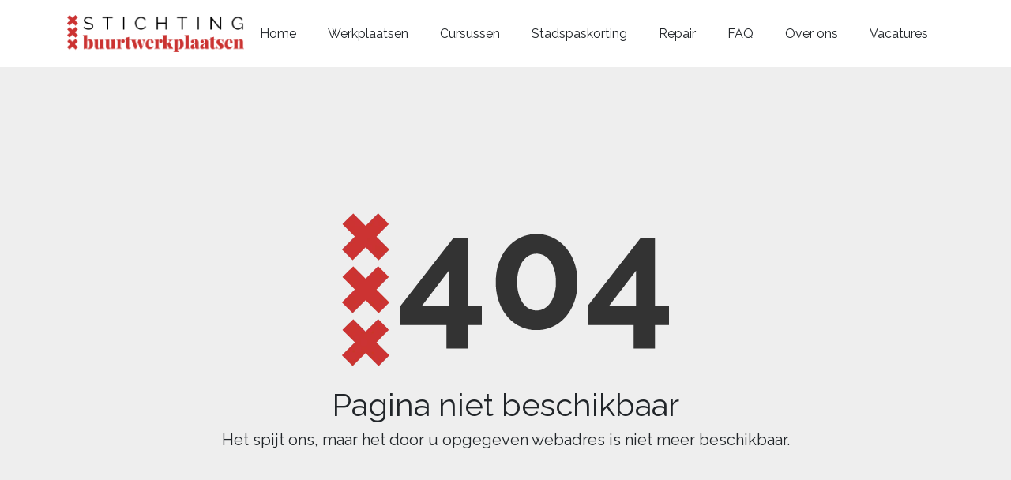

--- FILE ---
content_type: text/html; charset=UTF-8
request_url: https://buurtwerkplaatsen.nl/cursus/lijsten-maken/100487/
body_size: 27684
content:

<!doctype html>
<!--[if lt IE 7]><html class="no-js ie ie6 lt-ie9 lt-ie8 lt-ie7" lang="nl-NL"> <![endif]-->
<!--[if IE 7]><html class="no-js ie ie7 lt-ie9 lt-ie8" lang="nl-NL"> <![endif]-->
<!--[if IE 8]><html class="no-js ie ie8 lt-ie9" lang="nl-NL"> <![endif]-->
<!--[if gt IE 8]><!--><html class="no-js" lang="nl-NL"> <!--<![endif]-->
<head>
    <meta charset="UTF-8" />
                           <meta http-equiv="Content-Type" content="text/html; charset=UTF-8" />
    <meta http-equiv="X-UA-Compatible" content="IE=edge">
    <meta name="viewport" content="width=device-width, initial-scale=1.0">
    <link rel="author" href="https://buurtwerkplaatsen.nl/wp-content/themes/bwp/humans.txt" />
    <link rel="pingback" href="https://buurtwerkplaatsen.nl/xmlrpc.php" />
    <link href="https://fonts.googleapis.com/css?family=Raleway" rel="stylesheet">
    <meta name='robots' content='index, follow, max-image-preview:large, max-snippet:-1, max-video-preview:-1' />

	<!-- This site is optimized with the Yoast SEO plugin v26.6 - https://yoast.com/wordpress/plugins/seo/ -->
	<title>Pagina 100487 &#8211; Buurtwerkplaatsen</title>
	<meta property="og:locale" content="nl_NL" />
	<meta property="og:type" content="website" />
	<meta property="og:site_name" content="Buurtwerkplaatsen" />
	<meta name="twitter:card" content="summary_large_image" />
	<script type="application/ld+json" class="yoast-schema-graph">{"@context":"https://schema.org","@graph":[{"@type":"WebSite","@id":"https://buurtwerkplaatsen.nl/#website","url":"https://buurtwerkplaatsen.nl/","name":"Buurtwerkplaatsen","description":"Buurtwerkplaatsen","potentialAction":[{"@type":"SearchAction","target":{"@type":"EntryPoint","urlTemplate":"https://buurtwerkplaatsen.nl/?s={search_term_string}"},"query-input":{"@type":"PropertyValueSpecification","valueRequired":true,"valueName":"search_term_string"}}],"inLanguage":"nl-NL"}]}</script>
	<!-- / Yoast SEO plugin. -->


<link rel='dns-prefetch' href='//www.unpkg.com' />
<style id='wp-img-auto-sizes-contain-inline-css' type='text/css'>
img:is([sizes=auto i],[sizes^="auto," i]){contain-intrinsic-size:3000px 1500px}
/*# sourceURL=wp-img-auto-sizes-contain-inline-css */
</style>
<style id='wp-emoji-styles-inline-css' type='text/css'>

	img.wp-smiley, img.emoji {
		display: inline !important;
		border: none !important;
		box-shadow: none !important;
		height: 1em !important;
		width: 1em !important;
		margin: 0 0.07em !important;
		vertical-align: -0.1em !important;
		background: none !important;
		padding: 0 !important;
	}
/*# sourceURL=wp-emoji-styles-inline-css */
</style>
<style id='wp-block-library-inline-css' type='text/css'>
:root{--wp-block-synced-color:#7a00df;--wp-block-synced-color--rgb:122,0,223;--wp-bound-block-color:var(--wp-block-synced-color);--wp-editor-canvas-background:#ddd;--wp-admin-theme-color:#007cba;--wp-admin-theme-color--rgb:0,124,186;--wp-admin-theme-color-darker-10:#006ba1;--wp-admin-theme-color-darker-10--rgb:0,107,160.5;--wp-admin-theme-color-darker-20:#005a87;--wp-admin-theme-color-darker-20--rgb:0,90,135;--wp-admin-border-width-focus:2px}@media (min-resolution:192dpi){:root{--wp-admin-border-width-focus:1.5px}}.wp-element-button{cursor:pointer}:root .has-very-light-gray-background-color{background-color:#eee}:root .has-very-dark-gray-background-color{background-color:#313131}:root .has-very-light-gray-color{color:#eee}:root .has-very-dark-gray-color{color:#313131}:root .has-vivid-green-cyan-to-vivid-cyan-blue-gradient-background{background:linear-gradient(135deg,#00d084,#0693e3)}:root .has-purple-crush-gradient-background{background:linear-gradient(135deg,#34e2e4,#4721fb 50%,#ab1dfe)}:root .has-hazy-dawn-gradient-background{background:linear-gradient(135deg,#faaca8,#dad0ec)}:root .has-subdued-olive-gradient-background{background:linear-gradient(135deg,#fafae1,#67a671)}:root .has-atomic-cream-gradient-background{background:linear-gradient(135deg,#fdd79a,#004a59)}:root .has-nightshade-gradient-background{background:linear-gradient(135deg,#330968,#31cdcf)}:root .has-midnight-gradient-background{background:linear-gradient(135deg,#020381,#2874fc)}:root{--wp--preset--font-size--normal:16px;--wp--preset--font-size--huge:42px}.has-regular-font-size{font-size:1em}.has-larger-font-size{font-size:2.625em}.has-normal-font-size{font-size:var(--wp--preset--font-size--normal)}.has-huge-font-size{font-size:var(--wp--preset--font-size--huge)}.has-text-align-center{text-align:center}.has-text-align-left{text-align:left}.has-text-align-right{text-align:right}.has-fit-text{white-space:nowrap!important}#end-resizable-editor-section{display:none}.aligncenter{clear:both}.items-justified-left{justify-content:flex-start}.items-justified-center{justify-content:center}.items-justified-right{justify-content:flex-end}.items-justified-space-between{justify-content:space-between}.screen-reader-text{border:0;clip-path:inset(50%);height:1px;margin:-1px;overflow:hidden;padding:0;position:absolute;width:1px;word-wrap:normal!important}.screen-reader-text:focus{background-color:#ddd;clip-path:none;color:#444;display:block;font-size:1em;height:auto;left:5px;line-height:normal;padding:15px 23px 14px;text-decoration:none;top:5px;width:auto;z-index:100000}html :where(.has-border-color){border-style:solid}html :where([style*=border-top-color]){border-top-style:solid}html :where([style*=border-right-color]){border-right-style:solid}html :where([style*=border-bottom-color]){border-bottom-style:solid}html :where([style*=border-left-color]){border-left-style:solid}html :where([style*=border-width]){border-style:solid}html :where([style*=border-top-width]){border-top-style:solid}html :where([style*=border-right-width]){border-right-style:solid}html :where([style*=border-bottom-width]){border-bottom-style:solid}html :where([style*=border-left-width]){border-left-style:solid}html :where(img[class*=wp-image-]){height:auto;max-width:100%}:where(figure){margin:0 0 1em}html :where(.is-position-sticky){--wp-admin--admin-bar--position-offset:var(--wp-admin--admin-bar--height,0px)}@media screen and (max-width:600px){html :where(.is-position-sticky){--wp-admin--admin-bar--position-offset:0px}}

/*# sourceURL=wp-block-library-inline-css */
</style><style id='global-styles-inline-css' type='text/css'>
:root{--wp--preset--aspect-ratio--square: 1;--wp--preset--aspect-ratio--4-3: 4/3;--wp--preset--aspect-ratio--3-4: 3/4;--wp--preset--aspect-ratio--3-2: 3/2;--wp--preset--aspect-ratio--2-3: 2/3;--wp--preset--aspect-ratio--16-9: 16/9;--wp--preset--aspect-ratio--9-16: 9/16;--wp--preset--color--black: #000000;--wp--preset--color--cyan-bluish-gray: #abb8c3;--wp--preset--color--white: #ffffff;--wp--preset--color--pale-pink: #f78da7;--wp--preset--color--vivid-red: #cf2e2e;--wp--preset--color--luminous-vivid-orange: #ff6900;--wp--preset--color--luminous-vivid-amber: #fcb900;--wp--preset--color--light-green-cyan: #7bdcb5;--wp--preset--color--vivid-green-cyan: #00d084;--wp--preset--color--pale-cyan-blue: #8ed1fc;--wp--preset--color--vivid-cyan-blue: #0693e3;--wp--preset--color--vivid-purple: #9b51e0;--wp--preset--gradient--vivid-cyan-blue-to-vivid-purple: linear-gradient(135deg,rgb(6,147,227) 0%,rgb(155,81,224) 100%);--wp--preset--gradient--light-green-cyan-to-vivid-green-cyan: linear-gradient(135deg,rgb(122,220,180) 0%,rgb(0,208,130) 100%);--wp--preset--gradient--luminous-vivid-amber-to-luminous-vivid-orange: linear-gradient(135deg,rgb(252,185,0) 0%,rgb(255,105,0) 100%);--wp--preset--gradient--luminous-vivid-orange-to-vivid-red: linear-gradient(135deg,rgb(255,105,0) 0%,rgb(207,46,46) 100%);--wp--preset--gradient--very-light-gray-to-cyan-bluish-gray: linear-gradient(135deg,rgb(238,238,238) 0%,rgb(169,184,195) 100%);--wp--preset--gradient--cool-to-warm-spectrum: linear-gradient(135deg,rgb(74,234,220) 0%,rgb(151,120,209) 20%,rgb(207,42,186) 40%,rgb(238,44,130) 60%,rgb(251,105,98) 80%,rgb(254,248,76) 100%);--wp--preset--gradient--blush-light-purple: linear-gradient(135deg,rgb(255,206,236) 0%,rgb(152,150,240) 100%);--wp--preset--gradient--blush-bordeaux: linear-gradient(135deg,rgb(254,205,165) 0%,rgb(254,45,45) 50%,rgb(107,0,62) 100%);--wp--preset--gradient--luminous-dusk: linear-gradient(135deg,rgb(255,203,112) 0%,rgb(199,81,192) 50%,rgb(65,88,208) 100%);--wp--preset--gradient--pale-ocean: linear-gradient(135deg,rgb(255,245,203) 0%,rgb(182,227,212) 50%,rgb(51,167,181) 100%);--wp--preset--gradient--electric-grass: linear-gradient(135deg,rgb(202,248,128) 0%,rgb(113,206,126) 100%);--wp--preset--gradient--midnight: linear-gradient(135deg,rgb(2,3,129) 0%,rgb(40,116,252) 100%);--wp--preset--font-size--small: 13px;--wp--preset--font-size--medium: 20px;--wp--preset--font-size--large: 36px;--wp--preset--font-size--x-large: 42px;--wp--preset--spacing--20: 0.44rem;--wp--preset--spacing--30: 0.67rem;--wp--preset--spacing--40: 1rem;--wp--preset--spacing--50: 1.5rem;--wp--preset--spacing--60: 2.25rem;--wp--preset--spacing--70: 3.38rem;--wp--preset--spacing--80: 5.06rem;--wp--preset--shadow--natural: 6px 6px 9px rgba(0, 0, 0, 0.2);--wp--preset--shadow--deep: 12px 12px 50px rgba(0, 0, 0, 0.4);--wp--preset--shadow--sharp: 6px 6px 0px rgba(0, 0, 0, 0.2);--wp--preset--shadow--outlined: 6px 6px 0px -3px rgb(255, 255, 255), 6px 6px rgb(0, 0, 0);--wp--preset--shadow--crisp: 6px 6px 0px rgb(0, 0, 0);}:where(.is-layout-flex){gap: 0.5em;}:where(.is-layout-grid){gap: 0.5em;}body .is-layout-flex{display: flex;}.is-layout-flex{flex-wrap: wrap;align-items: center;}.is-layout-flex > :is(*, div){margin: 0;}body .is-layout-grid{display: grid;}.is-layout-grid > :is(*, div){margin: 0;}:where(.wp-block-columns.is-layout-flex){gap: 2em;}:where(.wp-block-columns.is-layout-grid){gap: 2em;}:where(.wp-block-post-template.is-layout-flex){gap: 1.25em;}:where(.wp-block-post-template.is-layout-grid){gap: 1.25em;}.has-black-color{color: var(--wp--preset--color--black) !important;}.has-cyan-bluish-gray-color{color: var(--wp--preset--color--cyan-bluish-gray) !important;}.has-white-color{color: var(--wp--preset--color--white) !important;}.has-pale-pink-color{color: var(--wp--preset--color--pale-pink) !important;}.has-vivid-red-color{color: var(--wp--preset--color--vivid-red) !important;}.has-luminous-vivid-orange-color{color: var(--wp--preset--color--luminous-vivid-orange) !important;}.has-luminous-vivid-amber-color{color: var(--wp--preset--color--luminous-vivid-amber) !important;}.has-light-green-cyan-color{color: var(--wp--preset--color--light-green-cyan) !important;}.has-vivid-green-cyan-color{color: var(--wp--preset--color--vivid-green-cyan) !important;}.has-pale-cyan-blue-color{color: var(--wp--preset--color--pale-cyan-blue) !important;}.has-vivid-cyan-blue-color{color: var(--wp--preset--color--vivid-cyan-blue) !important;}.has-vivid-purple-color{color: var(--wp--preset--color--vivid-purple) !important;}.has-black-background-color{background-color: var(--wp--preset--color--black) !important;}.has-cyan-bluish-gray-background-color{background-color: var(--wp--preset--color--cyan-bluish-gray) !important;}.has-white-background-color{background-color: var(--wp--preset--color--white) !important;}.has-pale-pink-background-color{background-color: var(--wp--preset--color--pale-pink) !important;}.has-vivid-red-background-color{background-color: var(--wp--preset--color--vivid-red) !important;}.has-luminous-vivid-orange-background-color{background-color: var(--wp--preset--color--luminous-vivid-orange) !important;}.has-luminous-vivid-amber-background-color{background-color: var(--wp--preset--color--luminous-vivid-amber) !important;}.has-light-green-cyan-background-color{background-color: var(--wp--preset--color--light-green-cyan) !important;}.has-vivid-green-cyan-background-color{background-color: var(--wp--preset--color--vivid-green-cyan) !important;}.has-pale-cyan-blue-background-color{background-color: var(--wp--preset--color--pale-cyan-blue) !important;}.has-vivid-cyan-blue-background-color{background-color: var(--wp--preset--color--vivid-cyan-blue) !important;}.has-vivid-purple-background-color{background-color: var(--wp--preset--color--vivid-purple) !important;}.has-black-border-color{border-color: var(--wp--preset--color--black) !important;}.has-cyan-bluish-gray-border-color{border-color: var(--wp--preset--color--cyan-bluish-gray) !important;}.has-white-border-color{border-color: var(--wp--preset--color--white) !important;}.has-pale-pink-border-color{border-color: var(--wp--preset--color--pale-pink) !important;}.has-vivid-red-border-color{border-color: var(--wp--preset--color--vivid-red) !important;}.has-luminous-vivid-orange-border-color{border-color: var(--wp--preset--color--luminous-vivid-orange) !important;}.has-luminous-vivid-amber-border-color{border-color: var(--wp--preset--color--luminous-vivid-amber) !important;}.has-light-green-cyan-border-color{border-color: var(--wp--preset--color--light-green-cyan) !important;}.has-vivid-green-cyan-border-color{border-color: var(--wp--preset--color--vivid-green-cyan) !important;}.has-pale-cyan-blue-border-color{border-color: var(--wp--preset--color--pale-cyan-blue) !important;}.has-vivid-cyan-blue-border-color{border-color: var(--wp--preset--color--vivid-cyan-blue) !important;}.has-vivid-purple-border-color{border-color: var(--wp--preset--color--vivid-purple) !important;}.has-vivid-cyan-blue-to-vivid-purple-gradient-background{background: var(--wp--preset--gradient--vivid-cyan-blue-to-vivid-purple) !important;}.has-light-green-cyan-to-vivid-green-cyan-gradient-background{background: var(--wp--preset--gradient--light-green-cyan-to-vivid-green-cyan) !important;}.has-luminous-vivid-amber-to-luminous-vivid-orange-gradient-background{background: var(--wp--preset--gradient--luminous-vivid-amber-to-luminous-vivid-orange) !important;}.has-luminous-vivid-orange-to-vivid-red-gradient-background{background: var(--wp--preset--gradient--luminous-vivid-orange-to-vivid-red) !important;}.has-very-light-gray-to-cyan-bluish-gray-gradient-background{background: var(--wp--preset--gradient--very-light-gray-to-cyan-bluish-gray) !important;}.has-cool-to-warm-spectrum-gradient-background{background: var(--wp--preset--gradient--cool-to-warm-spectrum) !important;}.has-blush-light-purple-gradient-background{background: var(--wp--preset--gradient--blush-light-purple) !important;}.has-blush-bordeaux-gradient-background{background: var(--wp--preset--gradient--blush-bordeaux) !important;}.has-luminous-dusk-gradient-background{background: var(--wp--preset--gradient--luminous-dusk) !important;}.has-pale-ocean-gradient-background{background: var(--wp--preset--gradient--pale-ocean) !important;}.has-electric-grass-gradient-background{background: var(--wp--preset--gradient--electric-grass) !important;}.has-midnight-gradient-background{background: var(--wp--preset--gradient--midnight) !important;}.has-small-font-size{font-size: var(--wp--preset--font-size--small) !important;}.has-medium-font-size{font-size: var(--wp--preset--font-size--medium) !important;}.has-large-font-size{font-size: var(--wp--preset--font-size--large) !important;}.has-x-large-font-size{font-size: var(--wp--preset--font-size--x-large) !important;}
/*# sourceURL=global-styles-inline-css */
</style>

<style id='classic-theme-styles-inline-css' type='text/css'>
/*! This file is auto-generated */
.wp-block-button__link{color:#fff;background-color:#32373c;border-radius:9999px;box-shadow:none;text-decoration:none;padding:calc(.667em + 2px) calc(1.333em + 2px);font-size:1.125em}.wp-block-file__button{background:#32373c;color:#fff;text-decoration:none}
/*# sourceURL=/wp-includes/css/classic-themes.min.css */
</style>
<link rel='stylesheet' id='contact-form-7-css' href='https://buurtwerkplaatsen.nl/wp-content/plugins/contact-form-7/includes/css/styles.css?ver=6.1.4' type='text/css' media='all' />
<link rel='stylesheet' id='bootstrap-css' href='https://www.unpkg.com/bootstrap@4.0.0/dist/css/bootstrap.css' type='text/css' media='all' />
<link rel='stylesheet' id='font-awesome-css' href='https://www.unpkg.com/font-awesome@4.7.0/css/font-awesome.css' type='text/css' media='all' />
<link rel='stylesheet' id='slick-css' href='https://www.unpkg.com/slick-carousel@1.8.1/slick/slick.css' type='text/css' media='all' />
<link rel='stylesheet' id='tablesaw-css' href='https://www.unpkg.com/tablesaw@3.1.2/dist/tablesaw.css' type='text/css' media='all' />
<link rel='stylesheet' id='website-style-css' href='https://buurtwerkplaatsen.nl/wp-content/themes/bwp/style.css?ver=1739383532' type='text/css' media='all' />
<link rel='stylesheet' id='website-style2-css' href='https://buurtwerkplaatsen.nl/wp-content/themes/bwp/stylev2.css?ver=1739377634' type='text/css' media='all' />
<link rel='stylesheet' id='decent-comments-css' href='https://buurtwerkplaatsen.nl/wp-content/plugins/decent-comments/css/decent-comments.css?ver=3.0.1' type='text/css' media='all' />
<script>ajaxurl = "https:\/\/buurtwerkplaatsen.nl\/wp-admin\/admin-ajax.php"</script>
<script type="text/javascript" src="https://buurtwerkplaatsen.nl/wp-includes/js/dist/vendor/react.min.js?ver=18.3.1.1" id="react-js"></script>
<script type="text/javascript" src="https://buurtwerkplaatsen.nl/wp-includes/js/dist/vendor/react-jsx-runtime.min.js?ver=18.3.1" id="react-jsx-runtime-js"></script>
<script type="text/javascript" src="https://buurtwerkplaatsen.nl/wp-includes/js/dist/hooks.min.js?ver=dd5603f07f9220ed27f1" id="wp-hooks-js"></script>
<script type="text/javascript" src="https://buurtwerkplaatsen.nl/wp-includes/js/dist/i18n.min.js?ver=c26c3dc7bed366793375" id="wp-i18n-js"></script>
<script type="text/javascript" id="wp-i18n-js-after">
/* <![CDATA[ */
wp.i18n.setLocaleData( { 'text direction\u0004ltr': [ 'ltr' ] } );
//# sourceURL=wp-i18n-js-after
/* ]]> */
</script>
<script type="text/javascript" src="https://buurtwerkplaatsen.nl/wp-includes/js/dist/url.min.js?ver=9e178c9516d1222dc834" id="wp-url-js"></script>
<script type="text/javascript" id="wp-api-fetch-js-translations">
/* <![CDATA[ */
( function( domain, translations ) {
	var localeData = translations.locale_data[ domain ] || translations.locale_data.messages;
	localeData[""].domain = domain;
	wp.i18n.setLocaleData( localeData, domain );
} )( "default", {"translation-revision-date":"2026-01-22 10:38:16+0000","generator":"GlotPress\/4.0.3","domain":"messages","locale_data":{"messages":{"":{"domain":"messages","plural-forms":"nplurals=2; plural=n != 1;","lang":"nl"},"Could not get a valid response from the server.":["Kon geen geldige reactie van de server krijgen."],"Unable to connect. Please check your Internet connection.":["Kan geen verbinding maken. Controleer je internetverbinding."],"Media upload failed. If this is a photo or a large image, please scale it down and try again.":["Uploaden media mislukt. Als dit een foto of een grote afbeelding is, verklein deze dan en probeer opnieuw."],"The response is not a valid JSON response.":["De reactie is geen geldige JSON-reactie."]}},"comment":{"reference":"wp-includes\/js\/dist\/api-fetch.js"}} );
//# sourceURL=wp-api-fetch-js-translations
/* ]]> */
</script>
<script type="text/javascript" src="https://buurtwerkplaatsen.nl/wp-includes/js/dist/api-fetch.min.js?ver=3a4d9af2b423048b0dee" id="wp-api-fetch-js"></script>
<script type="text/javascript" id="wp-api-fetch-js-after">
/* <![CDATA[ */
wp.apiFetch.use( wp.apiFetch.createRootURLMiddleware( "https://buurtwerkplaatsen.nl/wp-json/" ) );
wp.apiFetch.nonceMiddleware = wp.apiFetch.createNonceMiddleware( "cf7c6f4732" );
wp.apiFetch.use( wp.apiFetch.nonceMiddleware );
wp.apiFetch.use( wp.apiFetch.mediaUploadMiddleware );
wp.apiFetch.nonceEndpoint = "https://buurtwerkplaatsen.nl/wp-admin/admin-ajax.php?action=rest-nonce";
//# sourceURL=wp-api-fetch-js-after
/* ]]> */
</script>
<script type="text/javascript" src="https://buurtwerkplaatsen.nl/wp-includes/js/dist/vendor/react-dom.min.js?ver=18.3.1.1" id="react-dom-js"></script>
<script type="text/javascript" src="https://buurtwerkplaatsen.nl/wp-includes/js/dist/dom-ready.min.js?ver=f77871ff7694fffea381" id="wp-dom-ready-js"></script>
<script type="text/javascript" id="wp-a11y-js-translations">
/* <![CDATA[ */
( function( domain, translations ) {
	var localeData = translations.locale_data[ domain ] || translations.locale_data.messages;
	localeData[""].domain = domain;
	wp.i18n.setLocaleData( localeData, domain );
} )( "default", {"translation-revision-date":"2026-01-22 10:38:16+0000","generator":"GlotPress\/4.0.3","domain":"messages","locale_data":{"messages":{"":{"domain":"messages","plural-forms":"nplurals=2; plural=n != 1;","lang":"nl"},"Notifications":["Meldingen"]}},"comment":{"reference":"wp-includes\/js\/dist\/a11y.js"}} );
//# sourceURL=wp-a11y-js-translations
/* ]]> */
</script>
<script type="text/javascript" src="https://buurtwerkplaatsen.nl/wp-includes/js/dist/a11y.min.js?ver=cb460b4676c94bd228ed" id="wp-a11y-js"></script>
<script type="text/javascript" src="https://buurtwerkplaatsen.nl/wp-includes/js/dist/blob.min.js?ver=9113eed771d446f4a556" id="wp-blob-js"></script>
<script type="text/javascript" src="https://buurtwerkplaatsen.nl/wp-includes/js/dist/block-serialization-default-parser.min.js?ver=14d44daebf663d05d330" id="wp-block-serialization-default-parser-js"></script>
<script type="text/javascript" src="https://buurtwerkplaatsen.nl/wp-includes/js/dist/autop.min.js?ver=9fb50649848277dd318d" id="wp-autop-js"></script>
<script type="text/javascript" src="https://buurtwerkplaatsen.nl/wp-includes/js/dist/deprecated.min.js?ver=e1f84915c5e8ae38964c" id="wp-deprecated-js"></script>
<script type="text/javascript" src="https://buurtwerkplaatsen.nl/wp-includes/js/dist/dom.min.js?ver=26edef3be6483da3de2e" id="wp-dom-js"></script>
<script type="text/javascript" src="https://buurtwerkplaatsen.nl/wp-includes/js/dist/escape-html.min.js?ver=6561a406d2d232a6fbd2" id="wp-escape-html-js"></script>
<script type="text/javascript" src="https://buurtwerkplaatsen.nl/wp-includes/js/dist/element.min.js?ver=6a582b0c827fa25df3dd" id="wp-element-js"></script>
<script type="text/javascript" src="https://buurtwerkplaatsen.nl/wp-includes/js/dist/is-shallow-equal.min.js?ver=e0f9f1d78d83f5196979" id="wp-is-shallow-equal-js"></script>
<script type="text/javascript" id="wp-keycodes-js-translations">
/* <![CDATA[ */
( function( domain, translations ) {
	var localeData = translations.locale_data[ domain ] || translations.locale_data.messages;
	localeData[""].domain = domain;
	wp.i18n.setLocaleData( localeData, domain );
} )( "default", {"translation-revision-date":"2026-01-22 10:38:16+0000","generator":"GlotPress\/4.0.3","domain":"messages","locale_data":{"messages":{"":{"domain":"messages","plural-forms":"nplurals=2; plural=n != 1;","lang":"nl"},"Tilde":["Tilde"],"Backtick":["Accent grave"],"Period":["Punt"],"Comma":["Komma"]}},"comment":{"reference":"wp-includes\/js\/dist\/keycodes.js"}} );
//# sourceURL=wp-keycodes-js-translations
/* ]]> */
</script>
<script type="text/javascript" src="https://buurtwerkplaatsen.nl/wp-includes/js/dist/keycodes.min.js?ver=34c8fb5e7a594a1c8037" id="wp-keycodes-js"></script>
<script type="text/javascript" src="https://buurtwerkplaatsen.nl/wp-includes/js/dist/priority-queue.min.js?ver=2d59d091223ee9a33838" id="wp-priority-queue-js"></script>
<script type="text/javascript" src="https://buurtwerkplaatsen.nl/wp-includes/js/dist/compose.min.js?ver=7a9b375d8c19cf9d3d9b" id="wp-compose-js"></script>
<script type="text/javascript" src="https://buurtwerkplaatsen.nl/wp-includes/js/dist/private-apis.min.js?ver=4f465748bda624774139" id="wp-private-apis-js"></script>
<script type="text/javascript" src="https://buurtwerkplaatsen.nl/wp-includes/js/dist/redux-routine.min.js?ver=8bb92d45458b29590f53" id="wp-redux-routine-js"></script>
<script type="text/javascript" src="https://buurtwerkplaatsen.nl/wp-includes/js/dist/data.min.js?ver=f940198280891b0b6318" id="wp-data-js"></script>
<script type="text/javascript" id="wp-data-js-after">
/* <![CDATA[ */
( function() {
	var userId = 0;
	var storageKey = "WP_DATA_USER_" + userId;
	wp.data
		.use( wp.data.plugins.persistence, { storageKey: storageKey } );
} )();
//# sourceURL=wp-data-js-after
/* ]]> */
</script>
<script type="text/javascript" src="https://buurtwerkplaatsen.nl/wp-includes/js/dist/html-entities.min.js?ver=e8b78b18a162491d5e5f" id="wp-html-entities-js"></script>
<script type="text/javascript" id="wp-rich-text-js-translations">
/* <![CDATA[ */
( function( domain, translations ) {
	var localeData = translations.locale_data[ domain ] || translations.locale_data.messages;
	localeData[""].domain = domain;
	wp.i18n.setLocaleData( localeData, domain );
} )( "default", {"translation-revision-date":"2026-01-22 10:38:16+0000","generator":"GlotPress\/4.0.3","domain":"messages","locale_data":{"messages":{"":{"domain":"messages","plural-forms":"nplurals=2; plural=n != 1;","lang":"nl"},"%s applied.":["%s toegepast."],"%s removed.":["%s verwijderd."]}},"comment":{"reference":"wp-includes\/js\/dist\/rich-text.js"}} );
//# sourceURL=wp-rich-text-js-translations
/* ]]> */
</script>
<script type="text/javascript" src="https://buurtwerkplaatsen.nl/wp-includes/js/dist/rich-text.min.js?ver=5bdbb44f3039529e3645" id="wp-rich-text-js"></script>
<script type="text/javascript" src="https://buurtwerkplaatsen.nl/wp-includes/js/dist/shortcode.min.js?ver=0b3174183b858f2df320" id="wp-shortcode-js"></script>
<script type="text/javascript" src="https://buurtwerkplaatsen.nl/wp-includes/js/dist/warning.min.js?ver=d69bc18c456d01c11d5a" id="wp-warning-js"></script>
<script type="text/javascript" id="wp-blocks-js-translations">
/* <![CDATA[ */
( function( domain, translations ) {
	var localeData = translations.locale_data[ domain ] || translations.locale_data.messages;
	localeData[""].domain = domain;
	wp.i18n.setLocaleData( localeData, domain );
} )( "default", {"translation-revision-date":"2026-01-22 10:38:16+0000","generator":"GlotPress\/4.0.3","domain":"messages","locale_data":{"messages":{"":{"domain":"messages","plural-forms":"nplurals=2; plural=n != 1;","lang":"nl"},"%1$s Block. Row %2$d":["%1$s blok. Rij %2$d"],"Design":["Ontwerp"],"%s Block":["%s blok"],"%1$s Block. %2$s":["%1$s blok. %2$s"],"%1$s Block. Column %2$d":["%1$s blok. Kolom %2$d"],"%1$s Block. Column %2$d. %3$s":["%1$s blok. Kolom %2$d. %3$s"],"%1$s Block. Row %2$d. %3$s":["%1$s blok. Rij %2$d. %3$s"],"Reusable blocks":["Herbruikbare blokken"],"Embeds":["Insluitingen"],"Text":["Tekst"],"Widgets":["Widgets"],"Theme":["Thema"],"Media":["Media"]}},"comment":{"reference":"wp-includes\/js\/dist\/blocks.js"}} );
//# sourceURL=wp-blocks-js-translations
/* ]]> */
</script>
<script type="text/javascript" src="https://buurtwerkplaatsen.nl/wp-includes/js/dist/blocks.min.js?ver=de131db49fa830bc97da" id="wp-blocks-js"></script>
<script type="text/javascript" src="https://buurtwerkplaatsen.nl/wp-includes/js/dist/vendor/moment.min.js?ver=2.30.1" id="moment-js"></script>
<script type="text/javascript" id="moment-js-after">
/* <![CDATA[ */
moment.updateLocale( 'nl_NL', {"months":["januari","februari","maart","april","mei","juni","juli","augustus","september","oktober","november","december"],"monthsShort":["jan","feb","mrt","apr","mei","jun","jul","aug","sep","okt","nov","dec"],"weekdays":["zondag","maandag","dinsdag","woensdag","donderdag","vrijdag","zaterdag"],"weekdaysShort":["zo","ma","di","wo","do","vr","za"],"week":{"dow":1},"longDateFormat":{"LT":"H:i","LTS":null,"L":null,"LL":"j F Y","LLL":"j F Y H:i","LLLL":null}} );
//# sourceURL=moment-js-after
/* ]]> */
</script>
<script type="text/javascript" src="https://buurtwerkplaatsen.nl/wp-includes/js/dist/date.min.js?ver=795a56839718d3ff7eae" id="wp-date-js"></script>
<script type="text/javascript" id="wp-date-js-after">
/* <![CDATA[ */
wp.date.setSettings( {"l10n":{"locale":"nl_NL","months":["januari","februari","maart","april","mei","juni","juli","augustus","september","oktober","november","december"],"monthsShort":["jan","feb","mrt","apr","mei","jun","jul","aug","sep","okt","nov","dec"],"weekdays":["zondag","maandag","dinsdag","woensdag","donderdag","vrijdag","zaterdag"],"weekdaysShort":["zo","ma","di","wo","do","vr","za"],"meridiem":{"am":"am","pm":"pm","AM":"AM","PM":"PM"},"relative":{"future":"%s vanaf nu","past":"%s geleden","s":"een seconde","ss":"%d seconden","m":"een minuut","mm":"%d minuten","h":"een uur","hh":"%d uren","d":"een dag","dd":"%d dagen","M":"een maand","MM":"%d maanden","y":"een jaar","yy":"%d jaar"},"startOfWeek":1},"formats":{"time":"H:i","date":"j F Y","datetime":"j F Y H:i","datetimeAbbreviated":"j M Y G:i"},"timezone":{"offset":1,"offsetFormatted":"1","string":"Europe/Amsterdam","abbr":"CET"}} );
//# sourceURL=wp-date-js-after
/* ]]> */
</script>
<script type="text/javascript" src="https://buurtwerkplaatsen.nl/wp-includes/js/dist/primitives.min.js?ver=0b5dcc337aa7cbf75570" id="wp-primitives-js"></script>
<script type="text/javascript" id="wp-components-js-translations">
/* <![CDATA[ */
( function( domain, translations ) {
	var localeData = translations.locale_data[ domain ] || translations.locale_data.messages;
	localeData[""].domain = domain;
	wp.i18n.setLocaleData( localeData, domain );
} )( "default", {"translation-revision-date":"2026-01-22 10:38:16+0000","generator":"GlotPress\/4.0.3","domain":"messages","locale_data":{"messages":{"":{"domain":"messages","plural-forms":"nplurals=2; plural=n != 1;","lang":"nl"},"December":["december"],"November":["november"],"October":["oktober"],"September":["september"],"August":["augustus"],"July":["juli"],"June":["juni"],"May":["mei"],"April":["april"],"March":["maart"],"February":["februari"],"January":["januari"],"Optional":["Optioneel"],"%s, selected":["%s, geselecteerd"],"Go to the Previous Month":["Ga naar de vorige maand"],"Go to the Next Month":["Ga naar de volgende maand"],"Today, %s":["Vandaag, %s"],"Date range calendar":["Datumbereik kalender"],"Date calendar":["Datumkalender"],"input control\u0004Show %s":["Toon %s"],"Border color picker. The currently selected color has a value of \"%s\".":["Randkleur kiezer. De momenteel geselecteerde kleur heeft een waarde van \"%s\"."],"Border color picker. The currently selected color is called \"%1$s\" and has a value of \"%2$s\".":["Randkleur kiezer. De momenteel geselecteerde kleur heet \"%1$s\" en heeft een waarde van \"%2$s\"."],"Border color and style picker. The currently selected color has a value of \"%s\".":["Randkleur en stijl kiezer. De momenteel geselecteerde kleur heeft een waarde van \"%s\"."],"Border color and style picker. The currently selected color has a value of \"%1$s\". The currently selected style is \"%2$s\".":["Randkleur en stijl kiezer. De momenteel geselecteerde kleur heeft een waarde van \"%1$s\". De momenteel geselecteerde stijl is \"%2$s\"."],"Border color and style picker. The currently selected color is called \"%1$s\" and has a value of \"%2$s\".":["Randkleur en stijl kiezer. De momenteel geselecteerde kleur heet \"%1$s\" en heeft een waarde van \"%2$s\"."],"Border color and style picker. The currently selected color is called \"%1$s\" and has a value of \"%2$s\". The currently selected style is \"%3$s\".":["Randkleur en stijl kiezer. De momenteel geselecteerde kleur heet \"%1$s\" en heeft een waarde van \"%2$s\". De momenteel geselecteerde stijl is \"%3$s\"."],"%d item selected":["%d items geselecteerd","%d items geselecteerd"],"Select AM or PM":["Selecteer AM of PM"],"Select an item":["Selecteer een item"],"No items found":["Geen items gevonden"],"Remove color: %s":["Verwijder kleur: %s"],"authors\u0004All":["Alle"],"categories\u0004All":["Alle"],"Edit: %s":["Bewerk: %s"],"Left and right sides":["Linker- en rechterkant"],"Top and bottom sides":["Boven- en onderkant"],"Right side":["Rechterzijde"],"Left side":["Linkerzijde"],"Bottom side":["Onderkant"],"Top side":["Bovenkant"],"Large viewport largest dimension (lvmax)":["Grote viewport grootste dimensie (lvmax)"],"Small viewport largest dimension (svmax)":["Kleine viewport grootste dimensie (svmax)"],"Dynamic viewport largest dimension (dvmax)":["Dynamische viewport grootste dimensie (dvmax)"],"Dynamic viewport smallest dimension (dvmin)":["Dynamische viewport kleinste dimensie (dvmin)"],"Dynamic viewport width or height (dvb)":["Dynamische viewport breedte of hoogte (dvb)"],"Dynamic viewport width or height (dvi)":["Dynamische viewport breedte of hoogte (dvi)"],"Dynamic viewport height (dvh)":["Dynamische viewport hoogte (dvh)"],"Dynamic viewport width (dvw)":["Dynamische viewport breedte (dvw)"],"Large viewport smallest dimension (lvmin)":["Grote viewport kleinste dimensie (lvmin)"],"Large viewport width or height (lvb)":["Grote viewport breedte of hoogte (lvb)"],"Large viewport width or height (lvi)":["Grote viewport breedte of hoogte (lvi)"],"Large viewport height (lvh)":["Grote hoogte van viewport (lvh)"],"Large viewport width (lvw)":["Grote viewport breedte (lvw)"],"Small viewport smallest dimension (svmin)":["Kleine viewport kleinste dimensie (svmin)"],"Small viewport width or height (svb)":["Kleine viewport breedte of hoogte (svb)"],"Viewport smallest size in the block direction (svb)":["Kleinste grootte van viewport in de blokrichting (svb)"],"Small viewport width or height (svi)":["Kleine viewport breedte of hoogte (svi)"],"Viewport smallest size in the inline direction (svi)":["Kleinste grootte van viewport in de inline richting (svi)"],"Small viewport height (svh)":["Kleine hoogte van viewport (svh)"],"Small viewport width (svw)":["Kleine viewport breedte (svw)"],"No color selected":["Geen kleur geselecteerd"],"Required":["Vereist"],"Notice":["Bericht"],"Error notice":["Fout bericht"],"Information notice":["Informatief bericht"],"Warning notice":["Waarschuwingsbericht"],"Focal point top position":["Focuspunt bovenste positie"],"Focal point left position":["Focuspunt linker positie"],"Scrollable section":["Scrolbare sectie"],"Initial %d result loaded. Type to filter all available results. Use up and down arrow keys to navigate.":["Initi\u00eble %d resultaat geladen. Typ om alle beschikbare resultaten te filteren. Gebruik de pijltoetsen omhoog en omlaag om te navigeren.","Initi\u00eble %d resultaten geladen. Typ om alle beschikbare resultaten te filteren. Gebruik de pijltoetsen omhoog en omlaag om te navigeren."],"Extra Extra Large":["Extra extra groot"],"Show details":["Details weergeven"],"Decrement":["Verlagen"],"Increment":["Verhogen"],"All options reset":["Alle opties teruggezet"],"All options are currently hidden":["Alle opties zijn momenteel verborgen"],"%s is now visible":["%s is nu zichtbaar"],"%s hidden and reset to default":["%s verborgen en teruggezet naar standaard"],"%s reset to default":["%s gereset naar standaard"],"XXL":["XXL"],"XL":["XL"],"L":["L"],"M":["M"],"S":["S"],"Unset":["Uitschakelen"],"%1$s. Selected":["%1$s. Geselecteerd"],"%1$s. Selected. There is %2$d event":["%1$s. Geselecteerd. Er is %2$d evenement","%1$s. Geselecteerd. Er zijn %2$d evenementen"],"View next month":["Volgende maand bekijken"],"View previous month":["Vorige maand bekijken"],"Border color and style picker":["Randkleur en stijl kiezer"],"Loading \u2026":["Bezig met laden \u2026"],"All sides":["Alle kanten"],"Bottom border":["Onder rand"],"Right border":["Rechter rand"],"Left border":["Linker rand"],"Top border":["Boven rand"],"Border color picker.":["Randkleur kiezen."],"Border color and style picker.":["Randkleur en stijl kiezen."],"Custom color picker. The currently selected color is called \"%1$s\" and has a value of \"%2$s\".":["Aangepaste kleurkiezer. De momenteel geselecteerde kleur heet \"%1$s\" en heeft een waarde van \"%2$s\"."],"Link sides":["Kanten linken"],"Unlink sides":["Kanten ontlinken"],"Reset all":["Alles resetten"],"Button label to reveal tool panel options\u0004%s options":["%s opties"],"Hide and reset %s":["%s verbergen en terugzetten"],"Reset %s":["Reset %s"],"Search %s":["%s zoeken"],"Set custom size":["Aangepaste grootte instellen"],"Use size preset":["Vooringestelde grootte gebruiken"],"Currently selected font size: %s":["Huidig geselecteerde lettertypegrootte: %s"],"Highlights":["Hoogtepunten"],"Size of a UI element\u0004Extra Large":["Extra groot"],"Size of a UI element\u0004Large":["Groot"],"Size of a UI element\u0004Medium":["Middel"],"Size of a UI element\u0004Small":["Klein"],"Size of a UI element\u0004None":["Geen"],"Currently selected: %s":["Huidig geselecteerd: %s"],"Reset colors":["Kleuren resetten"],"Reset gradient":["Reset gradi\u00ebnt"],"Remove all colors":["Alle kleuren verwijderen"],"Remove all gradients":["Alle gradi\u00ebnt verwijderen"],"Color options":["Kleuropties"],"Gradient options":["Gradi\u00ebnt opties"],"Add color":["Kleur toevoegen"],"Add gradient":["Gradi\u00ebnt toevoegen"],"Gradient name":["Gradi\u00ebnt naam"],"Color %d":["Kleur %d"],"Color format":["Kleur format"],"Hex color":["Hex kleur"],"%1$s (%2$d of %3$d)":["%1$s (%2$d van %3$d)"],"Invalid item":["Ongeldig item"],"Shadows":["Schaduwen"],"Duotone: %s":["Duotoon: %s"],"Duotone code: %s":["Duotoon code: %s"],"%1$s. There is %2$d event":["%1$s. Er is %2$d gebeurtenis","%1$s. Er zijn %2$d gebeurtenissen"],"Relative to root font size (rem)\u0004rems":["rems"],"Relative to parent font size (em)\u0004ems":["ems"],"Points (pt)":["Punten (pt)"],"Picas (pc)":["Picas (pc)"],"Inches (in)":["Inches (in)"],"Millimeters (mm)":["Millimeters (mm)"],"Centimeters (cm)":["Centimeters (cm)"],"x-height of the font (ex)":["x-hoogte van het lettertype (ex)"],"Width of the zero (0) character (ch)":["Breedte van het nul (0) karakter (ch)"],"Viewport largest dimension (vmax)":["Viewpoort grootste afmeting (vmax)"],"Viewport smallest dimension (vmin)":["Viewpoort kleinste afmeting (vmin)"],"Percent (%)":["Percentage (%)"],"Border width":["Randbreedte"],"Dotted":["Gestippeld"],"Dashed":["Gestreept"],"Viewport height (vh)":["Viewport hoogte (vh)"],"Viewport width (vw)":["Viewport breedte (vw)"],"Relative to root font size (rem)":["Vergeleken met de oorspronkelijke lettertypegrootte (rem)"],"Relative to parent font size (em)":["Relatief aan de hoofd lettertypegrootte (em)"],"Pixels (px)":["Pixels (px)"],"Percentage (%)":["Percentage (%)"],"Close search":["Zoekopdracht sluiten"],"Search in %s":["Zoeken in %s"],"Select unit":["Eenheid selecteren"],"Radial":["Radiaal"],"Linear":["Lineair"],"Media preview":["Media voorbeeld"],"Coordinated Universal Time":["Geco\u00f6rdineerde universele tijd"],"Color name":["Kleurnaam"],"Reset search":["Zoekopdracht resetten"],"Box Control":["Vak besturing"],"Alignment Matrix Control":["Uitlijning matrix besturing"],"Bottom Center":["Middenonder"],"Center Right":["Midden rechts"],"Center Left":["Midden links"],"Top Center":["Middenboven"],"Solid":["Doorlopend"],"Finish":["Voltooien"],"Page %1$d of %2$d":["Pagina %1$d van %2$d"],"Guide controls":["Gidsbediening"],"Gradient: %s":["Gradi\u00ebnt: %s"],"Gradient code: %s":["Gradi\u0113nt code: %s"],"Remove Control Point":["Controlepunt verwijderen"],"Use your left or right arrow keys or drag and drop with the mouse to change the gradient position. Press the button to change the color or remove the control point.":["Gebruik je linker- of rechterpijltoetsen of versleep met de muis om de gradi\u00ebnt positie te veranderen. Druk op de knop om de kleur te veranderen of het controlepunt te verwijderen."],"Gradient control point at position %1$d%% with color code %2$s.":["Gradi\u00ebnt controlepunt op positie %1$d%% met kleurcode %2$s."],"Extra Large":["Extra groot"],"Small":["Klein"],"Angle":["Hoek"],"Separate with commas or the Enter key.":["Scheiden met komma's of de Enter-toets."],"Separate with commas, spaces, or the Enter key.":["Met komma's, spaties of de Enter-toets scheiden."],"Copied!":["Gekopieerd!"],"%d result found.":["%d resultaat gevonden.","%d resultaten gevonden."],"Number of items":["Aantal items"],"Category":["Categorie"],"Z \u2192 A":["Z \u2192 A"],"A \u2192 Z":["A \u2192 Z"],"Oldest to newest":["Oudste naar nieuwste"],"Newest to oldest":["Nieuwste naar oudste"],"Order by":["Rangschikken op"],"Dismiss this notice":["Dit bericht negeren"],"Remove item":["Item verwijderen"],"Item removed.":["Item verwijderd."],"Item added.":["Item toegevoegd."],"Add item":["Item toevoegen"],"Reset":["Reset"],"(opens in a new tab)":["(opent in een nieuwe tab)"],"Minutes":["Minuten"],"Color code: %s":["Kleurcode: %s"],"Custom color picker":["Aangepaste kleurkiezer"],"No results.":["Geen resultaten."],"%d result found, use up and down arrow keys to navigate.":["%d resultaat gevonden, gebruik de omhoog en omlaag pijltoetsen om te navigeren.","%d resultaten gevonden, gebruik de omhoog en omlaag pijltoetsen om te navigeren."],"Time":["Tijd"],"Day":["Dag"],"Month":["Maand"],"Date":["Datum"],"Hours":["Uren"],"Item selected.":["Item geselecteerd."],"Previous":["Vorige"],"Year":["Jaar"],"Back":["Terug"],"Style":["Stijl"],"Large":["Groot"],"Drop files to upload":["Sleep bestanden om te uploaden"],"Clear":["Wissen"],"Mixed":["Gemengd"],"Custom":["Aangepast"],"Next":["Volgende"],"PM":["PM"],"AM":["AM"],"Bottom Right":["Rechtsonder"],"Bottom Left":["Linksonder"],"Top Right":["Rechtsboven"],"Top Left":["Linksboven"],"Type":["Type"],"Top":["Bovenkant"],"Copy":["Kopi\u00ebren"],"Font size":["Lettertype grootte"],"Calendar":["Kalender"],"No results found.":["Geen resultaten gevonden."],"Default":["Standaard"],"Close":["Sluiten"],"Search":["Zoeken"],"OK":["OK"],"Medium":["Gemiddeld"],"Center":["Gecentreerd"],"Left":["Links"],"Cancel":["Annuleren"],"Done":["Klaar"],"None":["Geen"],"Categories":["Categorie\u00ebn"],"Author":["Auteur"]}},"comment":{"reference":"wp-includes\/js\/dist\/components.js"}} );
//# sourceURL=wp-components-js-translations
/* ]]> */
</script>
<script type="text/javascript" src="https://buurtwerkplaatsen.nl/wp-includes/js/dist/components.min.js?ver=ad5cb4227f07a3d422ad" id="wp-components-js"></script>
<script type="text/javascript" src="https://buurtwerkplaatsen.nl/wp-includes/js/dist/keyboard-shortcuts.min.js?ver=fbc45a34ce65c5723afa" id="wp-keyboard-shortcuts-js"></script>
<script type="text/javascript" id="wp-commands-js-translations">
/* <![CDATA[ */
( function( domain, translations ) {
	var localeData = translations.locale_data[ domain ] || translations.locale_data.messages;
	localeData[""].domain = domain;
	wp.i18n.setLocaleData( localeData, domain );
} )( "default", {"translation-revision-date":"2026-01-22 10:38:16+0000","generator":"GlotPress\/4.0.3","domain":"messages","locale_data":{"messages":{"":{"domain":"messages","plural-forms":"nplurals=2; plural=n != 1;","lang":"nl"},"Search commands and settings":["Zoekopdrachten en instellingen"],"Command suggestions":["Opdracht suggesties"],"Command palette":["Opdrachtpaneel"],"Open the command palette.":["Het opdrachtpaneel openen."],"No results found.":["Geen resultaten gevonden."]}},"comment":{"reference":"wp-includes\/js\/dist\/commands.js"}} );
//# sourceURL=wp-commands-js-translations
/* ]]> */
</script>
<script type="text/javascript" src="https://buurtwerkplaatsen.nl/wp-includes/js/dist/commands.min.js?ver=cac8f4817ab7cea0ac49" id="wp-commands-js"></script>
<script type="text/javascript" src="https://buurtwerkplaatsen.nl/wp-includes/js/dist/notices.min.js?ver=f62fbf15dcc23301922f" id="wp-notices-js"></script>
<script type="text/javascript" src="https://buurtwerkplaatsen.nl/wp-includes/js/dist/preferences-persistence.min.js?ver=e954d3a4426d311f7d1a" id="wp-preferences-persistence-js"></script>
<script type="text/javascript" id="wp-preferences-js-translations">
/* <![CDATA[ */
( function( domain, translations ) {
	var localeData = translations.locale_data[ domain ] || translations.locale_data.messages;
	localeData[""].domain = domain;
	wp.i18n.setLocaleData( localeData, domain );
} )( "default", {"translation-revision-date":"2026-01-22 10:38:16+0000","generator":"GlotPress\/4.0.3","domain":"messages","locale_data":{"messages":{"":{"domain":"messages","plural-forms":"nplurals=2; plural=n != 1;","lang":"nl"},"Preference activated - %s":["Voorkeur geactiveerd - %s"],"Preference deactivated - %s":["Voorkeur gedeactiveerd - %s"],"Preferences":["Voorkeuren"],"Back":["Terug"]}},"comment":{"reference":"wp-includes\/js\/dist\/preferences.js"}} );
//# sourceURL=wp-preferences-js-translations
/* ]]> */
</script>
<script type="text/javascript" src="https://buurtwerkplaatsen.nl/wp-includes/js/dist/preferences.min.js?ver=2ca086aed510c242a1ed" id="wp-preferences-js"></script>
<script type="text/javascript" id="wp-preferences-js-after">
/* <![CDATA[ */
( function() {
				var serverData = false;
				var userId = "0";
				var persistenceLayer = wp.preferencesPersistence.__unstableCreatePersistenceLayer( serverData, userId );
				var preferencesStore = wp.preferences.store;
				wp.data.dispatch( preferencesStore ).setPersistenceLayer( persistenceLayer );
			} ) ();
//# sourceURL=wp-preferences-js-after
/* ]]> */
</script>
<script type="text/javascript" src="https://buurtwerkplaatsen.nl/wp-includes/js/dist/style-engine.min.js?ver=7c6fcedc37dadafb8a81" id="wp-style-engine-js"></script>
<script type="text/javascript" src="https://buurtwerkplaatsen.nl/wp-includes/js/dist/token-list.min.js?ver=cfdf635a436c3953a965" id="wp-token-list-js"></script>
<script type="text/javascript" id="wp-block-editor-js-translations">
/* <![CDATA[ */
( function( domain, translations ) {
	var localeData = translations.locale_data[ domain ] || translations.locale_data.messages;
	localeData[""].domain = domain;
	wp.i18n.setLocaleData( localeData, domain );
} )( "default", {"translation-revision-date":"2026-01-22 10:38:16+0000","generator":"GlotPress\/4.0.3","domain":"messages","locale_data":{"messages":{"":{"domain":"messages","plural-forms":"nplurals=2; plural=n != 1;","lang":"nl"},"Uncategorized":["Niet gecategoriseerd"],"Multiple <main> elements detected. The duplicate may be in your content or template. This is not valid HTML and may cause accessibility issues. Please change this HTML element.":["Meerdere <main> elementen gedetecteerd. Het duplicaat kan in je inhoud of template zitten. Dit is geen geldige HTML en kan toegankelijkheid problemen veroorzaken. Wijzig dit HTML element."],"%s (Already in use)":["%s (Al in gebruik)"],"The <button> element should be used for interactive controls that perform an action on the current page, such as opening a modal or toggling content visibility.":["Het <button> element moet worden gebruikt voor interactieve besturingselementen die een actie uitvoeren op de huidige pagina, zoals het openen van een modal of het toggelen van de zichtbaarheid van inhoud."],"The <a> element should be used for links that navigate to a different page or to a different section within the same page.":["Het <a> element moet worden gebruikt voor links die naar een andere pagina of naar een andere sectie binnen dezelfde pagina navigeren."],"Edit contents":["Inhoud bewerken"],"The <a>Link Relation<\/a> attribute defines the relationship between a linked resource and the current document.":["Het attribuut <a>Linkrelatie<\/a> definieert de relatie tussen een gekoppelde gegevensbron en het huidige document."],"Link relation":["Link relatie"],"Block is hidden.":["Blok is verborgen."],"Visible":["Zichtbaar"],"Block hidden. You can access it via the List View (%s).":["Blokkeer verborgen. Je hebt er toegang toe via de lijstweergave (%s)."],"Blocks hidden. You can access them via the List View (%s).":["Blokken verborgen. Je kunt ze openen via de lijstweergave (%s)."],"Source not registered":["Bron niet geregistreerd"],"Not connected":["Niet verbonden"],"No sources available":["Geen bronnen beschikbaar"],"Show or hide the selected block(s).":["Geef de geselecteerde blok(ken) weer of verberg ze."],"Paste the copied style to the selected block(s).":["Plak de gekopieerde stijl in het geselecteerde blok(ken)."],"Set custom border radius":["Stel aangepaste randradius in"],"Use border radius preset":["Gebruik randradius voorinstelling"],"Allowed Blocks":["Toegestane blokken"],"Specify which blocks are allowed inside this container.":["Specificeer welke blokken zijn toegestaan in deze container."],"Select which blocks can be added inside this container.":["Selecteer welke blokken in deze container kunnen worden toegevoegd."],"Manage allowed blocks":["Toegestane blokken beheren"],"Unsync and edit":["Unsynchroniseren en bewerken"],"Synced with the selected %s.":["Gesynchroniseerd met de selecteer %s."],"Blog home":["Blog home"],"Attachment":["Bijlage"],"The <nav> element should be used to identify groups of links that are intended to be used for website or page content navigation.":["Het <nav> element moet gebruikt worden om groepen links te identificeren die bedoeld zijn om gebruikt te worden voor navigatie door de inhoud van sites of pagina's."],"The <div> element should only be used if the block is a design element with no semantic meaning.":["Het <div> element mag alleen gebruikt worden als het blok een ontwerpelement is zonder semantische betekenis."],"Enlarge on click":["Vergroten door te klikken"],"Choose whether to use the same value for all screen sizes or a unique value for each screen size.":["Kies of je dezelfde waarde voor alle schermformaten wil gebruiken of een unieke waarde voor elk schermformaat."],"Drag and drop a video, upload, or choose from your library.":["Versleep een video, upload, of kies uit je bibliotheek."],"Drag and drop an image, upload, or choose from your library.":["Versleep een afbeelding, upload, of kies uit je bibliotheek."],"Drag and drop an audio file, upload, or choose from your library.":["Versleep een audiobestand, upload, of kies uit je bibliotheek."],"Drag and drop an image or video, upload, or choose from your library.":["Versleep een afbeelding of video, upload, of kies uit je bibliotheek."],"%d%%":["%d%%"],"Image cropped and rotated.":["Afbeelding bijgesneden en gedraaid."],"Image rotated.":["Afbeelding geroteerd."],"Image cropped.":["Afbeelding bijgesneden."],"%d block moved.":["%d blok verplaatst.","%d blokken verplaatst."],"Shuffle styles":["Shuffle stijlen"],"Change design":["Ontwerp wijzigen"],"action: convert blocks to grid\u0004Grid":["Raster"],"action: convert blocks to stack\u0004Stack":["Stapelen"],"action: convert blocks to row\u0004Row":["Rij"],"action: convert blocks to group\u0004Group":["Groep"],"Lock removal":["Verwijderd slot"],"Lock movement":["Beweging vergrendelen"],"Lock editing":["Bewerken vergrendelen"],"Select the features you want to lock":["Selecteer de functies die je wil vergrendelen"],"Full height":["Volledige hoogte"],"Block \"%s\" can't be inserted.":["Blok \"%s\" kan niet worden ingevoegd."],"Styles copied to clipboard.":["Stijlen gekopieerd naar klembord."],"Paste the selected block(s).":["Plak de geselecteerde blok(ken)."],"Cut the selected block(s).":["Knip de geselecteerde blok(ken)."],"Copy the selected block(s).":["Kopieer de geselecteerde blok(ken)."],"file name\u0004unnamed":["naamloos"],"Nested blocks will fill the width of this container.":["Geneste blokken zullen de breedte van deze container vullen."],"verb\u0004Upload":["Uploaden"],"Link information":["Link informatie"],"Manage link":["Link beheren"],"You are currently in Design mode.":["Je bent nu in de ontwerpmodus."],"You are currently in Write mode.":["Je bent nu in schrijfmodus."],"Starter content":["Starter inhoud"],"spacing\u0004%1$s %2$s":["%1$s %2$s"],"font\u0004%1$s %2$s":["%1$s %2$s"],"Empty %s; start writing to edit its value":["Leeg %s; begin met schrijven om de waarde te bewerken"],"Unlock content locked blocks\u0004Modify":["Aanpassen"],"Attributes connected to custom fields or other dynamic data.":["Attributen verbonden met aangepaste velden of andere dynamische gegevens."],"Drag and drop patterns into the canvas.":["Patronen verslepen naar het canvas."],"Drop pattern.":["Plak patroon."],"Layout type":["Lay-out type"],"Block with fixed width in flex layout\u0004Fixed":["Vast"],"Block with expanding width in flex layout\u0004Grow":["Groeien"],"Intrinsic block width in flex layout\u0004Fit":["Passend"],"Background size, position and repeat options.":["Achtergrond grootte, positie en herhaal opties."],"Grid item position":["Raster item positie"],"Grid items are placed automatically depending on their order.":["Raster items worden automatisch geplaatst afhankelijk van hun volgorde."],"Grid items can be manually placed in any position on the grid.":["Raster items kunnen handmatig op elke positie in het raster worden geplaatst."],"font weight\u0004Extra Black":["Extra zwart"],"font style\u0004Oblique":["Oblique"],"This block is locked.":["Dit blok is vergrendeld."],"Selected blocks are grouped.":["Geselecteerde blokken zijn gegroepeerd."],"Generic label for pattern inserter button\u0004Add pattern":["Patroon toevoegen"],"block toolbar button label and description\u0004These blocks are connected.":["Deze blokken zijn verbonden."],"block toolbar button label and description\u0004This block is connected.":["Dit blok is verbonden."],"Create a group block from the selected multiple blocks.":["Maak een groep blok van de geselecteerde meerdere blokken."],"Collapse all other items.":["Vouw alle andere items samen."],"This block allows overrides. Changing the name can cause problems with content entered into instances of this pattern.":["Dit blok staat overschrijvingen toe. Het wijzigen van de naam kan problemen veroorzaken met inhoud die is ingevoerd in instanties van dit patroon."],"Grid placement":["Raster plaatsing"],"Row span":["Rij span"],"Column span":["Kolom span"],"Grid span":["Raster span"],"Background image width":["Breedte achtergrondafbeelding"],"Size option for background image control\u0004Tile":["Tegel"],"Size option for background image control\u0004Contain":["Passend"],"Size option for background image control\u0004Cover":["Omslagafbeelding"],"No background image selected":["Geen achtergrondafbeelding geselecteerd"],"Background image: %s":["Achtergrondafbeelding: %s"],"Add background image":["Achtergrondafbeelding toevoegen"],"Image has a fixed width.":["Afbeelding heeft een vaste breedte."],"Manual":["Handmatig"],"Blocks can't be inserted into other blocks with bindings":["Blokken kunnen niet in andere blokken met bindings worden ingevoegd"],"Focal point":["Focuspunt"],"Be careful!":["Wees voorzichtig!"],"%s.":["%s."],"%s styles.":["%s stijlen."],"%s settings.":["%s instellingen."],"%s element.":["%s element.","%s elementen."],"%s block.":["%s blok.","%s blokken."],"Disable enlarge on click":["Vergroten bij klikken uitschakelen"],"Scales the image with a lightbox effect":["Schaalt de afbeelding met een lightbox effect"],"Scale the image with a lightbox effect.":["Schaal de afbeelding met een lightbox effect."],"Link CSS class":["Link CSS klasse"],"Link to attachment page":["Link naar bijlagepagina"],"Link to image file":["Link naar afbeeldingsbestand"],"screen sizes\u0004All":["Alle"],"Locked":["Vergrendeld"],"Multiple blocks selected":["Meerdere blokken geselecteerd"],"No transforms.":["Geen transformaties."],"Select parent block: %s":["Selecteer hoofdblok: %s"],"patterns\u0004Not synced":["Niet gesynchroniseerd"],"patterns\u0004Synced":["Gesynchroniseerd"],"Manage the inclusion of blocks added automatically by plugins.":["Beheer de opname van blokken die automatisch zijn toegevoegd door plugins."],"Border & Shadow":["Rand & schaduw"],"Drop shadows":["Slagschaduwen"],"Drop shadow":["Slagschaduw"],"Repeat":["Herhaal"],"Link copied to clipboard.":["Link gekopieerd naar klembord."],"patterns\u0004All":["Alle"],"The <main> element should be used for the primary content of your document only.":["Het <main> element moet alleen worden gebruikt voor de primaire inhoud van je document."],"Image settings\u0004Settings":["Instellingen"],"Ungroup":["Groeperen opheffen"],"Block name changed to: \"%s\".":["Bloknaam gewijzigd naar: \"%s\"."],"Block name reset to: \"%s\".":["Bloknaam gereset naar: \"%s\"."],"Drop to upload":["Plaats om te uploaden"],"Background image":["Achtergrondafbeelding"],"Only images can be used as a background image.":["Alleen afbeeldingen kunnen worden gebruikt als achtergrondafbeelding."],"No results found":["Geen resultaten gevonden"],"%d category button displayed.":["%d categorieknop getoond.","%d categorieknoppen getoond."],"https:\/\/wordpress.org\/patterns\/":["https:\/\/wordpress.org\/patterns\/"],"Patterns are available from the <Link>WordPress.org Pattern Directory<\/Link>, bundled in the active theme, or created by users on this site. Only patterns created on this site can be synced.":["Patronen zijn beschikbaar vanuit de <Link>WordPress.org patroon directory<\/Link>, gebundeld in het actieve thema, of gemaakt door gebruikers op deze site. Alleen patronen die op deze site zijn gemaakt, kunnen worden gesynchroniseerd."],"Theme & Plugins":["Thema & plugins"],"Pattern Directory":["Patroon directory"],"%d pattern found":["%d patroon gevonden","%d patronen gevonden"],"Select text across multiple blocks.":["Selecteer tekst over meerdere blokken."],"Last page":["Laatste pagina"],"paging\u0004%1$s of %2$s":["%1$s van %2$s"],"First page":["Eerste pagina"],"Page":["Pagina"],"Image is contained without distortion.":["Afbeelding is vervormingsvrij."],"Image covers the space evenly.":["Afbeelding bedekt de ruimte gelijkmatig."],"Image size option for resolution control\u0004Full Size":["Volledige grootte"],"Image size option for resolution control\u0004Large":["Groot"],"Image size option for resolution control\u0004Medium":["Medium"],"Image size option for resolution control\u0004Thumbnail":["Thumbnail"],"Scale down the content to fit the space if it is too big. Content that is too small will have additional padding.":["Schaal de inhoud naar beneden om in de ruimte te passen als het te groot is. Inhoud die te klein is, krijgt extra padding."],"Scale option for dimensions control\u0004Scale down":["Naar beneden bijschalen"],"Do not adjust the sizing of the content. Content that is too large will be clipped, and content that is too small will have additional padding.":["Pas de grootte van de inhoud niet aan. Inhoud die te groot is, wordt afgeknipt en inhoud die te klein is, krijgt extra padding."],"Scale option for dimensions control\u0004None":["Geen"],"Fill the space by clipping what doesn't fit.":["Vul de ruimte op door te knippen wat niet past."],"Scale option for dimensions control\u0004Cover":["Omslagafbeelding"],"Fit the content to the space without clipping.":["Pas de inhoud aan de ruimte zonder bijsnijden."],"Scale option for dimensions control\u0004Contain":["Bevat"],"Fill the space by stretching the content.":["Vul de ruimte door de inhoud uit te rekken."],"Scale option for dimensions control\u0004Fill":["Vullen"],"Aspect ratio":["Aspect ratio"],"Aspect ratio option for dimensions control\u0004Custom":["Aangepast"],"Aspect ratio option for dimensions control\u0004Original":["Origineel"],"%d Block":["%d blok","%d blokken"],"Suggestions":["Suggesties"],"Additional link settings\u0004Advanced":["Geavanceerd"],"Resolution":["Resolutie"],"https:\/\/wordpress.org\/documentation\/article\/customize-date-and-time-format\/":["https:\/\/wordpress.org\/documentation\/article\/customize-date-and-time-format\/"],"Example:":["Voorbeeld:"],"Change level":["Niveau wijzigen"],"Position: %s":["Positie: %s"],"Name for applying graphical effects\u0004Filters":["Filters"],"The block will stick to the scrollable area of the parent %s block.":["Het blok blijft in het scrollbare gebied van het hoofd %s blok."],"Add after":["Toevoegen na"],"Add before":["Toevoegen voor"],"My patterns":["Mijn patronen"],"https:\/\/wordpress.org\/documentation\/article\/page-jumps\/":["https:\/\/wordpress.org\/documentation\/article\/page-jumps\/"],"Minimum column width":["Minimale kolombreedte"],"Grid":["Raster"],"Horizontal & vertical":["Horizontaal & verticaal"],"Name for the value of the CSS position property\u0004Fixed":["Vast"],"Name for the value of the CSS position property\u0004Sticky":["Sticky"],"There is an error with your CSS structure.":["Er is een fout in je CSS structuur."],"Shadow":["Schaduw"],"Append to %1$s block at position %2$d, Level %3$d":["Toevoegen aan %1$s blok op positie %2$d, niveau %3$d"],"%s block inserted":["%s blok ingevoegd"],"Format tools":["Format gereedschappen"],"Currently selected position: %s":["Huidige geselecteerde positie: %s"],"Position":["Positie"],"The block will not move when the page is scrolled.":["Het blok beweegt niet als de pagina wordt verschoven."],"The block will stick to the top of the window instead of scrolling.":["Het blok blijft aan de bovenkant van het venster hangen in plaats van te scrollen."],"Sticky":["Sticky"],"Paste styles":["Stijlen plakken"],"Copy styles":["Kopieer stijlen"],"Pasted styles to %d blocks.":["Stijlen geplakt op %d blokken."],"Pasted styles to %s.":["Stijlen geplakt naar %s."],"Unable to paste styles. Block styles couldn't be found within the copied content.":["Kan geen stijlen plakken. Blokstijlen konden niet worden gevonden in de gekopieerde inhoud."],"Unable to paste styles. Please allow browser clipboard permissions before continuing.":["Kan geen stijlen plakken. Sta de klembord rechten van de browser toe voordat je doorgaat."],"Unable to paste styles. This feature is only available on secure (https) sites in supporting browsers.":["Kan geen stijlen plakken. Deze functie is alleen beschikbaar op beveiligde (https) sites in ondersteunende browsers."],"Media List":["Medialijst"],"Image inserted.":["Afbeelding ingevoegd."],"Image uploaded and inserted.":["Afbeelding ge\u00fcpload en ingevoegd."],"External images can be removed by the external provider without warning and could even have legal compliance issues related to privacy legislation.":["Externe afbeeldingen kunnen zonder waarschuwing door de externe provider worden verwijderd en kunnen zelfs juridische nalevingsproblemen hebben met betrekking tot privacywetgeving."],"This image cannot be uploaded to your Media Library, but it can still be inserted as an external image.":["Deze afbeelding kan niet worden ge\u00fcpload naar je mediabibliotheek, maar kan wel als externe afbeelding worden ingevoegd."],"Insert external image":["Externe afbeelding invoegen"],"Report %s":["%s rapport"],"Pattern":["Patroon"],"Go to parent Navigation block":["Ga naar het hoofd navigatieblok"],"Stretch items":["Items uitrekken"],"Block vertical alignment setting\u0004Space between":["Ruimte tussen"],"Block vertical alignment setting\u0004Stretch to fill":["Uitrekken om te vullen"],"Fixed":["Vast"],"Fit contents.":["Maak inhouden passend."],"Specify a fixed height.":["Geef een vaste hoogte op."],"Specify a fixed width.":["Geef een vaste breedte op."],"Stretch to fill available space.":["Uitrekken om de beschikbare ruimte op te vullen."],"Move %1$d blocks from position %2$d left by one place":["Verplaats %1$d blokken van positie %2$d naar links met \u00e9\u00e9n plaats"],"Move %1$d blocks from position %2$d down by one place":["Verplaats %1$d blokken van positie %2$d \u00e9\u00e9n plaats naar beneden"],"%s: Sorry, you are not allowed to upload this file type.":["%s: je hebt geen toestemming om dit bestandstype te uploaden."],"Hover":["Hoveren"],"H6":["H6"],"H5":["H5"],"H4":["H4"],"H3":["H3"],"H2":["H2"],"H1":["H1"],"Set the width of the main content area.":["Stel de breedte in van het hoofd inhoudgebied."],"Unset":["Uitschakelen"],"Now":["Nu"],"short date format without the year\u0004M j":["j M"],"Nested blocks use content width with options for full and wide widths.":["Geneste blokken gebruiken de inhoud breedte met opties voor volledige en brede breedtes."],"Inner blocks use content width":["Binnenste blokken gebruiken inhoud breedte"],"Font":["Lettertype"],"Apply to all blocks inside":["Toepassen op alle blokken binnenin"],"Blocks cannot be moved right as they are already are at the rightmost position":["Blokken kunnen niet naar rechts verplaatst worden, als ze al in de meest rechtse positie zijn"],"Blocks cannot be moved left as they are already are at the leftmost position":["Blokken kunnen niet naar links verplaatst worden, als ze al in de meest linkse positie zijn"],"All blocks are selected, and cannot be moved":["Alle blokken zijn geselecteerd, en kunnen niet verplaatst worden"],"Constrained":["Beperkt"],"Spacing control":["Spatie besturing"],"Custom (%s)":["Aangepast (%s)"],"You are currently in zoom-out mode.":["Je staat momenteel in de uitzoom modus."],"Close Block Inserter":["Blok-inserter sluiten"],"Link sides":["Kanten linken"],"Unlink sides":["Kanten ontlinken"],"Select the size of the source image.":["Selecteer de grootte van de bron afbeelding."],"Use featured image":["Gebruik de uitgelichte afbeelding"],"Delete selection.":["Selectie verwijderen."],"Link is empty":["Link is leeg"],"Enter a date or time <Link>format string<\/Link>.":["Geef een datum of tijd <Link>format string<\/Link> in."],"Custom format":["Aangepast format"],"Choose a format":["Kies een format"],"Enter your own date format":["Geef je eigen datumnotatie in"],"long date format\u0004F j, Y":["j F Y"],"medium date format with time\u0004M j, Y g:i A":["j M Y G:i"],"medium date format\u0004M j, Y":["j M Y"],"short date format with time\u0004n\/j\/Y g:i A":["j\/F\/Y g:i"],"short date format\u0004n\/j\/Y":["j\/F\/Y"],"Default format":["Standaard format"],"Date format":["Datumnotatie"],"Transform to %s":["Transformeer naar %s"],"%s blocks deselected.":["%s blokken gedeselecteerd."],"%s deselected.":["%s gedeselecteerd."],"Transparent text may be hard for people to read.":["Transparante tekst kan moeilijk te lezen zijn voor sommige mensen."],"Select parent block (%s)":["Selecteer hoofdblok (%s)"],"Lock":["Vergrendelen"],"Unlock":["Ontgrendelen"],"Lock all":["Alles vergrendelen"],"Lock %s":["Vergrendelen %s"],"Add default block":["Standaard blok toevoegen"],"Alignment option\u0004None":["Geen"],"font weight\u0004Black":["Zwart"],"font weight\u0004Extra Bold":["Extra vet"],"font weight\u0004Bold":["Vet"],"font weight\u0004Semi Bold":["Halfvet"],"font weight\u0004Medium":["Gemiddeld"],"font weight\u0004Regular":["Normaal"],"font weight\u0004Light":["Licht"],"font weight\u0004Extra Light":["Extra licht"],"font weight\u0004Thin":["Dun"],"font style\u0004Italic":["Cursief"],"font style\u0004Regular":["Normaal"],"Set custom size":["Aangepaste grootte instellen"],"Use size preset":["Vooringestelde grootte gebruiken"],"Rename":["Hernoemen"],"link color":["Linkkleur"],"Elements":["Elementen"],"The <footer> element should represent a footer for its nearest sectioning element (e.g.: <section>, <article>, <main> etc.).":["Het <footer>-element moet een footer vertegenwoordigen voor het dichtstbijzijnde sectie-element (bijvoorbeeld: <section>, <article>, <main> enz.)."],"The <aside> element should represent a portion of a document whose content is only indirectly related to the document's main content.":["Het <aside>-element moet een deel van een document vertegenwoordigen waarvan de inhoud slechts indirect gerelateerd is aan de hoofdinhoud van het document."],"The <article> element should represent a self-contained, syndicatable portion of the document.":["Het <article> element moet een op zichzelf staand, syndiceerbaar deel van het document vertegenwoordigen."],"The <section> element should represent a standalone portion of the document that can't be better represented by another element.":["Het <section>-element moet een op zichzelf staand sectie van het document vertegenwoordigen dat niet beter kan worden weergegeven door een ander element."],"The <header> element should represent introductory content, typically a group of introductory or navigational aids.":["Het <header>-element moet inleidende inhoud vertegenwoordigen, meestal een groep inleidende of navigatiehulpmiddelen."],"Explore all patterns":["Alle patronen ontdekken"],"Block spacing":["Blokafstand"],"Letter spacing":["Letterafstand"],"Radius":["Straal"],"Link radii":["Radii linken"],"Unlink radii":["Radii loskoppelen"],"Bottom right":["Rechtsonder"],"Bottom left":["Linksonder"],"Top right":["Rechtsboven"],"Top left":["Linksboven"],"Max %s wide":["Max %s breed"],"Flow":["Flow"],"Orientation":["Ori\u00ebntatie"],"Allow to wrap to multiple lines":["Meerdere regels splitsen toestaan"],"Justification":["Uitlijning"],"Flex":["Flex"],"Currently selected font appearance: %s":["Huidig geselecteerde lettertype weergave: %s"],"Currently selected font style: %s":["Huidig geselecteerde lettertype stijl: %s"],"Currently selected font weight: %s":["Huidig geselecteerde lettertype gewicht: %s"],"No selected font appearance":["Geen geselecteerde lettertype weergave"],"Create a two-tone color effect without losing your original image.":["Een two-tone kleureffect maken zonder je originele afbeelding te verliezen."],"Displays more block tools":["Toont meer blokgereedschappen"],"Indicates this palette is created by the user.\u0004Custom":["Aangepast"],"Indicates this palette comes from WordPress.\u0004Default":["Standaard"],"Indicates this palette comes from the theme.\u0004Theme":["Thema"],"Default (<div>)":["Standaard (<div>)"],"HTML element":["HTML element"],"No preview available.":["Geen voorbeeld beschikbaar."],"Space between items":["Afstand tussen items"],"Justify items right":["Items rechts uitlijnen"],"Justify items center":["Items uitlijnen in het midden"],"Justify items left":["Items links uitlijnen"],"Carousel view":["Carrousel weergave"],"Next pattern":["Volgend patroon"],"Previous pattern":["Vorig patroon"],"Choose":["Kies"],"Patterns list":["Patronenlijst"],"Type \/ to choose a block":["Typ \/ om een blok te kiezen"],"Use left and right arrow keys to move through blocks":["Gebruik de linker en rechter pijltoetsen om door blokken te bewegen"],"Customize the width for all elements that are assigned to the center or wide columns.":["Pas de breedte aan voor alle elementen die zijn toegewezen aan de middelste of brede kolommen."],"Layout":["Lay-out"],"Apply duotone filter":["Duotoon filter toepassen"],"Duotone":["Duotoon"],"Margin":["Marge"],"Vertical":["Verticaal"],"Horizontal":["Horizontaal"],"Change items justification":["Wijzig uitvulling van items"],"Editor canvas":["Editor canvas"],"Block vertical alignment setting\u0004Align bottom":["Naar onder uitlijnen"],"Block vertical alignment setting\u0004Align middle":["Naar het midden uitlijnen"],"Block vertical alignment setting\u0004Align top":["Naar boven uitlijnen"],"Transform to variation":["Naar variatie transformeren"],"More":["Meer"],"Drag":["Sleep"],"Block patterns":["Blokpatronen"],"Font style":["Lettertype stijl"],"Font weight":["Lettertype gewicht"],"Letter case":["Hoofd\/kleine letter"],"Capitalize":["Naar hoofdletter omzetten"],"Lowercase":["Kleine letters"],"Uppercase":["Hoofdletters"],"Decoration":["Decoratie"],"Add an anchor":["Een anker toevoegen"],"Captions":["Bijschriften"],"Appearance":["Weergave"],"Create: <mark>%s<\/mark>":["Maken: <mark>%s<\/mark>"],"Block pattern \"%s\" inserted.":["Blokpatroon \"%s\" ingevoegd."],"Filter patterns":["Patronen filteren"],"Rotate":["Roteren"],"Zoom":["Zoom"],"Could not edit image. %s":["Kon afbeelding niet bewerken. %s"],"Portrait":["Staand"],"Landscape":["Liggend"],"Aspect Ratio":["Aspect ratio"],"Move the selected block(s) down.":["Geselecteerde blok(ken) naar beneden verplaatsen."],"Move the selected block(s) up.":["Geselecteerde blok(ken) naar boven verplaatsen."],"Current media URL:":["Huidige media URL:"],"Creating":["Cre\u00ebren"],"An unknown error occurred during creation. Please try again.":["Er is een onbekende fout opgetreden bij het cre\u00ebren. Probeer opnieuw."],"Image size presets":["Afbeelding grootte voorinstellingen"],"Block variations":["Blok varianten"],"Block navigation structure":["Bloknavigatie structuur"],"Block %1$d of %2$d, Level %3$d.":["Blok %1$d van %2$d, niveau %3$d."],"Moved %d block to clipboard.":["%d blok verplaatst naar klembord.","%d blokken verplaatst naar klembord."],"Copied %d block to clipboard.":["%d blok gekopieerd naar het klembord.","%d blokken gekopieerd naar het klembord."],"Moved \"%s\" to clipboard.":["\"%s\" naar klembord verplaatsen."],"Copied \"%s\" to clipboard.":["\"%s\" gekopieerd naar klembord."],"Browse all":["Alles bekijken"],"Browse all. This will open the main inserter panel in the editor toolbar.":["Bekijk alles. Dit opent het hoofd inserter paneel in de editor toolbar."],"A tip for using the block editor":["Een tip voor het gebruik van de blok-editor"],"Patterns":["Patronen"],"%d block added.":["%d blok toegevoegd.","%d blokken toegevoegd."],"Change a block's type by pressing the block icon on the toolbar.":["Wijzig het type van een blok door op het blok icoon op de toolbar te drukken."],"Drag files into the editor to automatically insert media blocks.":["Sleep bestanden naar de editor om automatisch media blokken toe te voegen."],"Outdent a list by pressing <kbd>backspace<\/kbd> at the beginning of a line.":["Laat een lijst uitspringen door aan het begin van een regel op <kbd>backspace<\/kbd> te drukken."],"Indent a list by pressing <kbd>space<\/kbd> at the beginning of a line.":["Laat een lijst inspringen door aan het begin van de regel op de <kbd>spatiebalk<\/kbd> te drukken."],"Open Colors Selector":["Kleurenselector openen"],"Change matrix alignment":["Matrix uitlijning wijzigen"],"Spacing":["Tussenruimte"],"Padding":["Padding"],"Typography":["Typografie"],"Line height":["Regelafstand"],"Block %1$s is at the beginning of the content and can\u2019t be moved left":["Blok %1$s staat aan het begin van de inhoud en kan niet naar links worden verplaatst"],"Block %1$s is at the beginning of the content and can\u2019t be moved up":["Blok %1$s staat aan het begin van de inhoud en kan niet omhoog worden verplaatst"],"Block %1$s is at the end of the content and can\u2019t be moved left":["Blok %1$s staat aan het einde van de inhoud en kan niet naar links worden verplaatst"],"Block %1$s is at the end of the content and can\u2019t be moved down":["Blok %1$s staat aan het einde van de inhoud en kan niet omlaag worden verplaatst"],"Move %1$s block from position %2$d right to position %3$d":["Verplaats %1$s blok van positie %2$d naar rechts naar positie %3$d"],"Move %1$s block from position %2$d left to position %3$d":["Verplaats %1$s blok van positie %2$d naar links naar positie %3$d"],"Use the same %s on all screen sizes.":["Gebruik dezelfde %s voor alle scherm formaten."],"Large screens":["Grote schermen"],"Medium screens":["Gemiddelde schermen"],"Small screens":["Kleine schermen"],"Text labelling a interface as controlling a given layout property (eg: margin) for a given screen size.\u0004Controls the %1$s property for %2$s viewports.":["Bepaalt eigenschap %1$s voor %2$s viewports."],"Open Media Library":["Mediabibliotheek openen"],"The media file has been replaced":["Het mediabestand is vervangen"],"Search or type URL":["Zoek of typ URL"],"Press ENTER to add this link":["Druk op ENTER om deze link toe te voegen"],"Currently selected link settings":["Huidige geselecteerde link-instellingen"],"Select a variation to start with:":["Selecteer een variant om mee te beginnen:"],"Choose variation":["Variatie kiezen"],"Generic label for block inserter button\u0004Add block":["Blok toevoegen"],"directly add the only allowed block\u0004Add %s":["%s toevoegen"],"%s block added":["%s blok toegevoegd"],"Multiple selected blocks":["Meerdere geselecteerde blokken"],"Midnight":["Middernacht"],"Electric grass":["Electrisch gras"],"Pale ocean":["Bleek oceaan"],"Luminous dusk":["Lichtgevende dageraad"],"Blush bordeaux":["Blozend bordeaux"],"Blush light purple":["Blozend lichtpaars"],"Cool to warm spectrum":["Koel naar warm spectrum"],"Very light gray to cyan bluish gray":["Zeer lichtgrijs tot cyaan blauwachtig grijs"],"Luminous vivid orange to vivid red":["Lichtgevend levendig oranje tot levendig rood"],"Luminous vivid amber to luminous vivid orange":["Lichtgevend levendig amber tot lichtgevend levendig oranje"],"Light green cyan to vivid green cyan":["Licht groen cyaan tot levendig groen cyaan"],"Vivid cyan blue to vivid purple":["Levendig cyaan blauw tot levendig paars"],"Block breadcrumb":["Blok kruimelpad"],"Gradient":["Verloop"],"Grid view":["Rasterweergave"],"List view":["Lijstweergave"],"Move right":["Naar rechts verplaatsen"],"Move left":["Naar links verplaatsen"],"Border radius":["Randradius"],"Open in new tab":["In nieuwe tab openen"],"Group":["Groep"],"Separate multiple classes with spaces.":["Meerdere classes scheiden met spaties."],"Learn more about anchors":["Lees verder over ankers"],"Enter a word or two \u2014 without spaces \u2014 to make a unique web address just for this block, called an \u201canchor\u201d. Then, you\u2019ll be able to link directly to this section of your page.":["Voer \u00e9\u00e9n of twee woorden in \u2014\u00a0zonder spaties \u2014\u00a0om een uniek webadres te maken voor dit blok, genaamd een \u201canker.\u201d Daarna kun je direct naar deze sectie op je pagina linken."],"Skip":["Overslaan"],"This color combination may be hard for people to read.":["Deze kleurencombinatie kan moeilijk te lezen zijn voor mensen."],"Add a block":["Een blok toevoegen"],"While writing, you can press <kbd>\/<\/kbd> to quickly insert new blocks.":["Je kunt <kbd>\/<\/kbd> intoetsen tijdens het schrijven om snel nieuwe blokken in te voegen."],"Vivid purple":["Helder paars"],"Block vertical alignment setting label\u0004Change vertical alignment":["Verticale uitlijning wijzigen"],"Ungrouping blocks from within a grouping block back into individual blocks within the Editor\u0004Ungroup":["Groeperen opheffen"],"verb\u0004Group":["Groeperen"],"Change block type or style":["Wijzig bloktype of stijl"],"block style\u0004Default":["Standaard"],"To edit this block, you need permission to upload media.":["Om dit blok te kunnen bewerken, moet je toestemming hebben om media te kunnen uploaden."],"Block tools":["Blok gereedschappen"],"%s block selected.":["%s blok geselecteerd.","%s blokken geselecteerd."],"Align text right":["Tekst rechts uitlijnen"],"Align text center":["Tekst centreren"],"Align text left":["Tekst links uitlijnen"],"Heading":["Koptekst"],"Heading %d":["Koptekst %d"],"Text alignment":["Tekst uitlijning"],"Edit URL":["URL bewerken"],"Fixed background":["Vaste achtergrond"],"Button":["Knop"],"This block can only be used once.":["Dit blok kan maar \u00e9\u00e9nmaal gebruikt worden."],"Find original":["Origineel vinden"],"Document":["Document"],"%d block":["%d blok","%d blokken"],"Insert a new block after the selected block(s).":["Een nieuw blok invoegen na geselecteerde blok(ken)."],"Insert a new block before the selected block(s).":["Een nieuw blok invoegen voor de geselecteerde blok(ken)."],"Remove the selected block(s).":["De geselecteerde blok(ken) verwijderen."],"Duplicate the selected block(s).":["De geselecteerde blok(ken) kopi\u00ebren."],"Select all text when typing. Press again to select all blocks.":["Alle tekst selecteren tijdens het typen. Druk nogmaals om alle blokken te selecteren."],"Navigate to the nearest toolbar.":["Naar de dichtstbijzijnde toolbar navigeren."],"Options":["Opties"],"%s: This file is empty.":["%s: dit bestand is leeg."],"%s: Sorry, this file type is not supported here.":["%s: dit bestandstype wordt hier niet ondersteund."],"font size name\u0004Huge":["Zeer groot"],"font size name\u0004Large":["Groot"],"font size name\u0004Medium":["Gemiddeld"],"font size name\u0004Small":["Klein"],"Cyan bluish gray":["Cyaan blauwachtig grijs"],"Vivid cyan blue":["Levendig cyaan blauw"],"Pale cyan blue":["Bleek cyaan blauw"],"Vivid green cyan":["Levendig groen cyaan"],"Light green cyan":["Licht groen cyaan"],"Luminous vivid amber":["Lichtgevend levendig amber"],"Luminous vivid orange":["Lichtgevend levendig oranje"],"Vivid red":["Levendig rood"],"Pale pink":["Bleek roze"],"Additional CSS class(es)":["Extra CSS klasse(n)"],"HTML anchor":["HTML anker"],"Link settings":["Link instellingen"],"Skip to the selected block":["Naar het geselecteerde blok springen"],"Tag":["Tag"],"Copy link":["Link kopi\u00ebren"],"no title":["geen titel"],"Paste or type URL":["URL plakken of typen"],"blocks\u0004Most used":["Meest gebruikt"],"Available block types":["Beschikbare bloktypes"],"Search for a block":["Zoek naar een blok"],"%d result found.":["%d resultaat gevonden.","%d resultaten gevonden."],"Add %s":["%s toevoegen"],"Attempt recovery":["Probeer herstel"],"This color combination may be hard for people to read. Try using a brighter background color and\/or a darker %s.":["Deze kleurencombinatie kan moeilijk leesbaar zijn voor mensen. Probeer een helderder achtergrondkleur en\/of een donkerder %s te gebruiken."],"This color combination may be hard for people to read. Try using a darker background color and\/or a brighter %s.":["Deze kleurencombinatie kan moeilijk leesbaar zijn voor mensen. Probeer een donkerder achtergrondkleur en\/of een helderder %s te gebruiken."],"Transform to":["Transformeren naar"],"Change type of %d block":["Type van %d blok wijzigen","Type van %d blokken wijzigen"],"Duplicate":["Dupliceren"],"More options":["Meer opties"],"Edit visually":["Visueel bewerken"],"Edit as HTML":["Als HTML bewerken"],"Move %1$d blocks from position %2$d right by one place":["Verplaats %1$d blokken van positie %2$d \u00e9\u00e9n plaats omlaag"],"Move %1$d blocks from position %2$d up by one place":["Verplaats %1$d blokken van positie %2$d \u00e9\u00e9n plaats omhoog"],"Blocks cannot be moved down as they are already at the bottom":["Blokken kunnen niet naar beneden verplaatst worden omdat ze al onderaan staan"],"Blocks cannot be moved up as they are already at the top":["Blokken kunnen niet omhoog worden verplaatst omdat ze al bovenaan staan"],"Block %1$s is at the beginning of the content and can\u2019t be moved right":["Blok %1$s staat aan het begin van de inhoud en kan niet naar rechts worden verplaatst"],"Move %1$s block from position %2$d up to position %3$d":["Verplaats %1$s blok van positie %2$d omhoog naar positie %3$d"],"Block %1$s is at the end of the content and can\u2019t be moved right":["Blok %1$s staat aan het eind van de inhoud en kan niet naar rechts worden verplaatst"],"Move %1$s block from position %2$d down to position %3$d":["Verplaats %1$s blok van positie %2$d omlaag naar positie %3$d"],"Block %s is the only block, and cannot be moved":["Blok %s is het enige blok, en kan niet verplaatst worden"],"Block: %s":["Blok: %s"],"Block contains unexpected or invalid content.":["Het blok bevat onverwachte of ongeldige inhoud."],"imperative verb\u0004Resolve":["Oplossen"],"Convert to Blocks":["Naar blokken converteren"],"Resolve Block":["Oplossen blok"],"Convert to Classic Block":["Naar klassiek blok converteren"],"This block has encountered an error and cannot be previewed.":["Dit blok is een fout tegengekomen en kan geen voorbeeld tonen."],"No block selected.":["Geen blok geselecteerd."],"After Conversion":["Na conversie"],"Convert to HTML":["Naar HTML converteren"],"Current":["Huidig"],"Change alignment":["Wijzig uitlijning"],"Full width":["Volledige breedte"],"Wide width":["Wijde breedte"],"Change text alignment":["Wijzig tekstuitlijning"],"Category":["Categorie"],"Reset":["Reset"],"font size name\u0004Normal":["Normaal"],"No results.":["Geen resultaten."],"%d result found, use up and down arrow keys to navigate.":["%d resultaat gevonden, gebruik de omhoog en omlaag pijltoetsen om te navigeren.","%d resultaten gevonden, gebruik de omhoog en omlaag pijltoetsen om te navigeren."],"No blocks found.":["Geen blokken gevonden."],"Blocks":["Blokken"],"%s item":["%s item","%s items"],"Post":["Bericht"],"Additional CSS":["Extra CSS"],"Original":["Origineel"],"Link selected.":["Link geselecteerd."],"Paste URL or type to search":["Plak URL of typ om te zoeken"],"Hide":["Verbergen"],"Show":["Tonen"],"Minimum height":["Minimum hoogte"],"Color":["Kleur"],"List View":["Lijstweergave"],"Back":["Terug"],"Auto":["Automatisch"],"Rows":["Rijen"],"Replace":["Vervangen"],"Align left":["Links uitlijnen"],"Align center":["Centreren"],"Align right":["Rechts uitlijnen"],"Move up":["Omhoog verplaatsen"],"Move down":["Omlaag verplaatsen"],"Insert from URL":["Invoegen via URL"],"Video":["Video"],"Audio":["Audio"],"Columns":["Kolommen"],"Large":["Groot"],"Media Library":["Mediabibliotheek"],"Clear":["Wissen"],"Clear selection.":["Selectie wissen."],"Colors":["Kleuren"],"text color":["Tekstkleur"],"Mixed":["Gemengd"],"Remove":["Verwijderen"],"Front page":["Voorpagina"],"Styles":["Stijlen"],"Link":["Link"],"Content width":["Inhoud breedte"],"User":["Gebruiker"],"%s: This file exceeds the maximum upload size for this site.":["%s: Dit bestand overschrijdt de maximale uploadgrootte voor deze site."],"Custom":["Aangepast"],"Sorry, you are not allowed to edit images on this site.":["Je hebt geen toestemming om afbeeldingen op deze site te bewerken."],"Image":["Afbeelding"],"Previous page":["Vorige pagina"],"Next page":["Volgende pagina"],"Remove link":["Link verwijderen"],"Insert link":["Link invoegen"],"Justify text":["Tekst uitlijnen"],"Select all":["Alles selecteren"],"Source":["Bron"],"Hidden":["Verborgen"],"Background":["Achtergrond"],"Align":["Uitlijnen"],"Type":["Type"],"Bottom":["Onderkant"],"Top":["Bovenkant"],"Dimensions":["Afmetingen"],"Border":["Rand"],"Copy":["Kopi\u00ebren"],"Cut":["Knippen"],"Align text":["Links uitlijnen"],"Strikethrough":["Doorgehaald"],"Underline":["Onderstreept"],"Paragraph":["Paragraaf"],"Column":["Kolom"],"Row":["Rij"],"Insert":["Invoegen"],", ":[", "],"Text":["Tekst"],"Search results for \"%s\"":["Zoekresultaten voor %s"],"No results found.":["Geen resultaten gevonden."],"Default":["Standaard"],"Height":["Hoogte"],"Theme":["Thema"],"Settings":["Instellingen"],"Edit link":["Link bewerken"],"Width":["Breedte"],"White":["Wit"],"Black":["Zwart"],"Close":["Sluiten"],"Search":["Zoeken"],"Media":["Media"],"Caption":["Bijschrift"],"Size":["Grootte"],"Full Size":["Volledige grootte"],"Medium":["Gemiddeld"],"Right":["Rechts"],"Left":["Links"],"Thumbnail":["Thumbnail"],"Scale":["Schaal"],"Content":["Inhoud"],"Cancel":["Annuleren"],"Plugins":["Plugins"],"Preview":["Voorbeeld"],"Submit":["Verzenden"],"Done":["Klaar"],"None":["Geen"],"Name":["Naam"],"Advanced":["Geavanceerd"],"Save":["Opslaan"],"Delete":["Verwijderen"],"Attributes":["Attributen"],"Publish":["Publiceren"],"Apply":["Toepassen"],"Undo":["Ongedaan maken"],"Edit":["Bewerken"],"URL":["URL"]}},"comment":{"reference":"wp-includes\/js\/dist\/block-editor.js"}} );
//# sourceURL=wp-block-editor-js-translations
/* ]]> */
</script>
<script type="text/javascript" src="https://buurtwerkplaatsen.nl/wp-includes/js/dist/block-editor.min.js?ver=6ab992f915da9674d250" id="wp-block-editor-js"></script>
<script type="text/javascript" id="decent-comments-block-editor-js-extra">
/* <![CDATA[ */
var decentCommentsEdit = {"nonce":"cf7c6f4732","post_types":"post, page, attachment","current_id":"0"};
//# sourceURL=decent-comments-block-editor-js-extra
/* ]]> */
</script>
<script type="text/javascript" src="https://buurtwerkplaatsen.nl/wp-content/plugins/decent-comments/blocks/decent-comments/build/index.js?ver=733fbd31e7abb4aab232" id="decent-comments-block-editor-js"></script>
<link rel="https://api.w.org/" href="https://buurtwerkplaatsen.nl/wp-json/" /><link rel="EditURI" type="application/rsd+xml" title="RSD" href="https://buurtwerkplaatsen.nl/xmlrpc.php?rsd" />
<meta name="generator" content="WordPress 6.9" />
<link rel="icon" href="https://buurtwerkplaatsen.nl/wp-content/uploads/2017/12/cropped-logo-32x32.png" sizes="32x32" />
<link rel="icon" href="https://buurtwerkplaatsen.nl/wp-content/uploads/2017/12/cropped-logo-192x192.png" sizes="192x192" />
<link rel="apple-touch-icon" href="https://buurtwerkplaatsen.nl/wp-content/uploads/2017/12/cropped-logo-180x180.png" />
<meta name="msapplication-TileImage" content="https://buurtwerkplaatsen.nl/wp-content/uploads/2017/12/cropped-logo-270x270.png" />
		<style type="text/css" id="wp-custom-css">
			.btn-custom, .btn-custom2 {
	position: static;
	float: right;
	margin-right: 20px;
}

b, strong {
	font-weight: 900;
}

.buttoncard {
	font-size:1rem;
	line-height:1.5;
}

:is(.buttoncard,.buttoncardmobile) .white_block_text {
	padding:27px;
}
:is(.buttoncard,.buttoncardmobile) .white_block_text p {
	padding:0;
}

:is(.buttoncard,.buttoncardmobile) .white_block_text p:last-child {
	margin-bottom: 0
}

.buttoncardmobile .btn-wrap {
	padding:0 27px 27px;
	display: flex;
	flex-wrap: wrap;
	gap:.25em;
}

.buttoncardmobile .btn-wrap :is(.btn-mobile, .btn-mobile2) {
	margin:0;
	display:inline-block;
	padding:.5em 1em;

}

@media (max-width:567px) {
	.buttoncardmobile .btn-wrap :is(.btn-mobile, .btn-mobile2) {
		padding:.25em .5em;
		flex-grow:1;
		text-align: center;
	}
}

.stadspas {
	display: none !important;
}

.logoli {
	padding:0
}
@media (min-width:992px) {
	#nav-main {
		display:flex;
		gap:15px;
	}
	.logoli {
		flex-shrink:1;
		display:flex;
		height:85px;
	}
	.logoli img {
		max-width:100%;
		width:250px;
		margin:auto 0;
	}
	
	.menubar {
		padding:0;
		margin-left:auto;
		display:flex;
		flex-shrink:0;
	}
}

@media (min-width:992px) and (max-width:1199px) {
	.logoli img {width:180px;}
	.menu-item {padding-inline:15px;font-size:14px}
}		</style>
		
			</head>

	<body class="paged-100487 wp-theme-bwp" data-template="base.twig">
		<header class="header" >
							<div class="container">
																					<nav id="nav-main" class="nav-main" role="navigation">
						<a class="logoli" href="https://buurtwerkplaatsen.nl">
							<img class="img-responsive menulogo" src="https://buurtwerkplaatsen.nl/wp-content/uploads/2017/12/logo.png" alt="Buurtwerkplaatsen">
						</a>

						

	<ul class="menubar">
			<li class="menu-class   menu-item menu-item-type-post_type menu-item-object-page menu-item-home menu-item-27">
			<a class=" " target="" href="https://buurtwerkplaatsen.nl/">Home
			</a>
					</li>

			<li class="menu-class   menu-item menu-item-type-post_type menu-item-object-page menu-item-12">
			<a class=" " target="" href="https://buurtwerkplaatsen.nl/werkplaatsen/">Werkplaatsen
			</a>
					</li>

			<li class="menu-class   menu-item menu-item-type-custom menu-item-object-custom menu-item-966">
			<a class=" " target="" href="/cursussen/list/">Cursussen
			</a>
					</li>

			<li class="menu-class   menu-item menu-item-type-post_type menu-item-object-page menu-item-1041">
			<a class=" " target="" href="https://buurtwerkplaatsen.nl/stadspaskorting/">Stadspaskorting
			</a>
					</li>

			<li class="menu-class   menu-item menu-item-type-post_type menu-item-object-page menu-item-994">
			<a class=" " target="" href="https://buurtwerkplaatsen.nl/repair/">Repair
			</a>
					</li>

			<li class="menu-class   menu-item menu-item-type-post_type menu-item-object-page menu-item-990">
			<a class=" " target="" href="https://buurtwerkplaatsen.nl/faq/">FAQ
			</a>
					</li>

			<li class="menu-class   menu-item menu-item-type-post_type menu-item-object-page menu-item-19">
			<a class=" " target="" href="https://buurtwerkplaatsen.nl/over-de-stichting/">Over ons
			</a>
					</li>

			<li class="menu-class   menu-item menu-item-type-post_type menu-item-object-page menu-item-958">
			<a class=" " target="" href="https://buurtwerkplaatsen.nl/vacatures/">Vacatures
			</a>
					</li>

		</ul>

			            									                    				            			

							<button class="navbar-toggler burger-toggle" type="button">
								<i class="fa fa-bars" aria-hidden="true"></i>
							</button>

					</nav><!-- #nav -->
				</div>
					</header>

		<section id="content" role="main" class="content-wrapper">
						<div class="wrapper ">
					<div class="container">
		<div class="row">
			<div class="col-lg-12">
		<img class="errorimage" src="https://buurtwerkplaatsen.nl/wp-content/uploads/2018/01/404.png" alt="pagina niet gevonden">
			</div>
			<div class="col-lg-12">
		<h1 class="text-center">Pagina niet beschikbaar</h1>
		<h5 class="text-center errortextbottom">Het spijt ons, maar het door u opgegeven webadres is niet meer beschikbaar.</h5>
			</div>
		</div>
	</div>
			</div>
					</section>

					<footer id="footer">
				<div class="container footer">
    <div class="row">
        <div class="col-lg-12">
            <div class="footer-wrap">
            <div class="row justify-content-center">

                <div class="col-lg-4">
                    <img class="img-responsive footerlogo" src="https://buurtwerkplaatsen.nl/wp-content/uploads/2017/12/logo.png">
                    <p class="copyrighttext">&copy; Copyright 2026, Stichting Buurtwerkplaatsen Amsterdam </p>
                                                                                                                                                        
                </div>
                <div class="col-lg-4 ml-auto infofooterblok">

                    <table>
                        <tr>
                            <td class="left">Openingstijden:</td>
                            <td class="right">ma. t/m vrij.  09:00-17:00</td>
                        </tr>
                        <tr>
                            <td class="left">
                                Cliffordstraat 36
                            </td>
                            <td class="right">

                                020 682 04 11

                            </td>
                        </tr>
                        <tr>
                            <td class="left">
                                1051 GV Amsterdam
                            </td>
                            <td class="right">
                                <a href="https://buurtwerkplaatsen.nl">www.buurtwerkplaatsen.nl</a>
                            </td>
                        </tr>
                        <tr>
                            <td>

                            </td>
                            <td class="right">
                                <a href='mailto:info@buurtwerkplaatsen.nl' target='_top'>info@buurtwerkplaatsen.nl</a>
                            </td>
                        </tr>
                        <tr>
                            <td class="left">KVK: 41207887</td>
                        </tr>
                    </table>
                                            
                                    </div>
                <div class="col-lg-3 ml-auto googlemap">
                    <iframe class="gmaps"
                            frameborder="0" style="border:0"
                            src="https://www.google.com/maps/embed/v1/place?key=AIzaSyDgm9543ps_eNv8UXJTJvmWOZETBTgjdo8&q=Cliffordstraat%2036%2C%201051%20GV%20Amsterdam" allowfullscreen>
                    </iframe>
                </div>
            </div>
        </div>
        </div>
    </div>
</div>

<script>var message = null;</script>


                                        <!--HIER-->
			</footer>
		
		
		<script type="speculationrules">
{"prefetch":[{"source":"document","where":{"and":[{"href_matches":"/*"},{"not":{"href_matches":["/wp-*.php","/wp-admin/*","/wp-content/uploads/*","/wp-content/*","/wp-content/plugins/*","/wp-content/themes/bwp/*","/*\\?(.+)"]}},{"not":{"selector_matches":"a[rel~=\"nofollow\"]"}},{"not":{"selector_matches":".no-prefetch, .no-prefetch a"}}]},"eagerness":"conservative"}]}
</script>
<script type="text/javascript" id="decent-comments-block-view-js-extra">
/* <![CDATA[ */
var decentCommentsView = {"nonce":"cf7c6f4732","site_url":"https://buurtwerkplaatsen.nl","current_post_id":null,"current_term_id":null};
var decentCommentsView = {"nonce":"cf7c6f4732","site_url":"https://buurtwerkplaatsen.nl","current_post_id":null,"current_term_id":null};
var decentCommentsView = {"nonce":"cf7c6f4732","site_url":"https://buurtwerkplaatsen.nl","current_post_id":null,"current_term_id":null};
var decentCommentsView = {"nonce":"cf7c6f4732","site_url":"https://buurtwerkplaatsen.nl","current_post_id":null,"current_term_id":null};
var decentCommentsView = {"nonce":"cf7c6f4732","site_url":"https://buurtwerkplaatsen.nl","current_post_id":null,"current_term_id":null};
var decentCommentsView = {"nonce":"cf7c6f4732","site_url":"https://buurtwerkplaatsen.nl","current_post_id":null,"current_term_id":null};
var decentCommentsView = {"nonce":"cf7c6f4732","site_url":"https://buurtwerkplaatsen.nl","current_post_id":null,"current_term_id":null};
var decentCommentsView = {"nonce":"cf7c6f4732","site_url":"https://buurtwerkplaatsen.nl","current_post_id":null,"current_term_id":null};
//# sourceURL=decent-comments-block-view-js-extra
/* ]]> */
</script>
<script type="text/javascript" src="https://buurtwerkplaatsen.nl/wp-content/plugins/decent-comments/blocks/decent-comments/build/view.js?ver=733fbd31e7abb4aab232" id="decent-comments-block-view-js"></script>
<script type="text/javascript" src="https://buurtwerkplaatsen.nl/wp-content/plugins/contact-form-7/includes/swv/js/index.js?ver=6.1.4" id="swv-js"></script>
<script type="text/javascript" id="contact-form-7-js-translations">
/* <![CDATA[ */
( function( domain, translations ) {
	var localeData = translations.locale_data[ domain ] || translations.locale_data.messages;
	localeData[""].domain = domain;
	wp.i18n.setLocaleData( localeData, domain );
} )( "contact-form-7", {"translation-revision-date":"2025-11-30 09:13:36+0000","generator":"GlotPress\/4.0.3","domain":"messages","locale_data":{"messages":{"":{"domain":"messages","plural-forms":"nplurals=2; plural=n != 1;","lang":"nl"},"This contact form is placed in the wrong place.":["Dit contactformulier staat op de verkeerde plek."],"Error:":["Fout:"]}},"comment":{"reference":"includes\/js\/index.js"}} );
//# sourceURL=contact-form-7-js-translations
/* ]]> */
</script>
<script type="text/javascript" id="contact-form-7-js-before">
/* <![CDATA[ */
var wpcf7 = {
    "api": {
        "root": "https:\/\/buurtwerkplaatsen.nl\/wp-json\/",
        "namespace": "contact-form-7\/v1"
    },
    "cached": 1
};
//# sourceURL=contact-form-7-js-before
/* ]]> */
</script>
<script type="text/javascript" src="https://buurtwerkplaatsen.nl/wp-content/plugins/contact-form-7/includes/js/index.js?ver=6.1.4" id="contact-form-7-js"></script>
<script type="text/javascript" src="https://www.unpkg.com/jquery@3.7.0/dist/jquery.js" id="jquery-js"></script>
<script type="text/javascript" src="https://www.unpkg.com/bootstrap@4.0.0/dist/js/bootstrap.js" id="bootstrap-js"></script>
<script type="text/javascript" src="https://www.unpkg.com/bootbox@6.0.0/bootbox.js" id="bootbox-js"></script>
<script type="text/javascript" src="https://www.unpkg.com/bootstrap-validator@0.11.9/js/validator.js" id="bootstrap-validator-js"></script>
<script type="text/javascript" src="https://buurtwerkplaatsen.nl/wp-content/themes/bwp/validator.js?ver=1739377632" id="validator-js"></script>
<script type="text/javascript" src="https://www.unpkg.com/slick-carousel@1.8.1/slick/slick.js" id="slick-js"></script>
<script type="text/javascript" src="https://www.unpkg.com/tablesaw@3.1.2/dist/tablesaw.jquery.js" id="tablesaw-js"></script>
<script type="text/javascript" src="https://www.unpkg.com/tablesaw@3.1.2/dist/tablesaw-init.js" id="tablesaw-init-js"></script>
<script type="text/javascript" id="website-js-extra">
/* <![CDATA[ */
var website_vars = {"VOUCHER_ENABLED":"1"};
//# sourceURL=website-js-extra
/* ]]> */
</script>
<script type="text/javascript" src="https://buurtwerkplaatsen.nl/wp-content/themes/bwp/site.js?ver=1745480936" id="website-js"></script>
<script id="wp-emoji-settings" type="application/json">
{"baseUrl":"https://s.w.org/images/core/emoji/17.0.2/72x72/","ext":".png","svgUrl":"https://s.w.org/images/core/emoji/17.0.2/svg/","svgExt":".svg","source":{"concatemoji":"https://buurtwerkplaatsen.nl/wp-includes/js/wp-emoji-release.min.js?ver=6.9"}}
</script>
<script type="module">
/* <![CDATA[ */
/*! This file is auto-generated */
const a=JSON.parse(document.getElementById("wp-emoji-settings").textContent),o=(window._wpemojiSettings=a,"wpEmojiSettingsSupports"),s=["flag","emoji"];function i(e){try{var t={supportTests:e,timestamp:(new Date).valueOf()};sessionStorage.setItem(o,JSON.stringify(t))}catch(e){}}function c(e,t,n){e.clearRect(0,0,e.canvas.width,e.canvas.height),e.fillText(t,0,0);t=new Uint32Array(e.getImageData(0,0,e.canvas.width,e.canvas.height).data);e.clearRect(0,0,e.canvas.width,e.canvas.height),e.fillText(n,0,0);const a=new Uint32Array(e.getImageData(0,0,e.canvas.width,e.canvas.height).data);return t.every((e,t)=>e===a[t])}function p(e,t){e.clearRect(0,0,e.canvas.width,e.canvas.height),e.fillText(t,0,0);var n=e.getImageData(16,16,1,1);for(let e=0;e<n.data.length;e++)if(0!==n.data[e])return!1;return!0}function u(e,t,n,a){switch(t){case"flag":return n(e,"\ud83c\udff3\ufe0f\u200d\u26a7\ufe0f","\ud83c\udff3\ufe0f\u200b\u26a7\ufe0f")?!1:!n(e,"\ud83c\udde8\ud83c\uddf6","\ud83c\udde8\u200b\ud83c\uddf6")&&!n(e,"\ud83c\udff4\udb40\udc67\udb40\udc62\udb40\udc65\udb40\udc6e\udb40\udc67\udb40\udc7f","\ud83c\udff4\u200b\udb40\udc67\u200b\udb40\udc62\u200b\udb40\udc65\u200b\udb40\udc6e\u200b\udb40\udc67\u200b\udb40\udc7f");case"emoji":return!a(e,"\ud83e\u1fac8")}return!1}function f(e,t,n,a){let r;const o=(r="undefined"!=typeof WorkerGlobalScope&&self instanceof WorkerGlobalScope?new OffscreenCanvas(300,150):document.createElement("canvas")).getContext("2d",{willReadFrequently:!0}),s=(o.textBaseline="top",o.font="600 32px Arial",{});return e.forEach(e=>{s[e]=t(o,e,n,a)}),s}function r(e){var t=document.createElement("script");t.src=e,t.defer=!0,document.head.appendChild(t)}a.supports={everything:!0,everythingExceptFlag:!0},new Promise(t=>{let n=function(){try{var e=JSON.parse(sessionStorage.getItem(o));if("object"==typeof e&&"number"==typeof e.timestamp&&(new Date).valueOf()<e.timestamp+604800&&"object"==typeof e.supportTests)return e.supportTests}catch(e){}return null}();if(!n){if("undefined"!=typeof Worker&&"undefined"!=typeof OffscreenCanvas&&"undefined"!=typeof URL&&URL.createObjectURL&&"undefined"!=typeof Blob)try{var e="postMessage("+f.toString()+"("+[JSON.stringify(s),u.toString(),c.toString(),p.toString()].join(",")+"));",a=new Blob([e],{type:"text/javascript"});const r=new Worker(URL.createObjectURL(a),{name:"wpTestEmojiSupports"});return void(r.onmessage=e=>{i(n=e.data),r.terminate(),t(n)})}catch(e){}i(n=f(s,u,c,p))}t(n)}).then(e=>{for(const n in e)a.supports[n]=e[n],a.supports.everything=a.supports.everything&&a.supports[n],"flag"!==n&&(a.supports.everythingExceptFlag=a.supports.everythingExceptFlag&&a.supports[n]);var t;a.supports.everythingExceptFlag=a.supports.everythingExceptFlag&&!a.supports.flag,a.supports.everything||((t=a.source||{}).concatemoji?r(t.concatemoji):t.wpemoji&&t.twemoji&&(r(t.twemoji),r(t.wpemoji)))});
//# sourceURL=https://buurtwerkplaatsen.nl/wp-includes/js/wp-emoji-loader.min.js
/* ]]> */
</script>


	</body>
</html>

<!--
Performance optimized by W3 Total Cache. Learn more: https://www.boldgrid.com/w3-total-cache/?utm_source=w3tc&utm_medium=footer_comment&utm_campaign=free_plugin

Paginacaching met Disk: Enhanced (Requested URI is rejected) 

Served from: buurtwerkplaatsen.nl @ 2026-01-25 19:13:15 by W3 Total Cache
-->

--- FILE ---
content_type: text/css
request_url: https://www.unpkg.com/tablesaw@3.1.2/dist/tablesaw.css
body_size: 2579
content:
/*! Tablesaw - v3.1.2 - 2019-03-19
* https://github.com/filamentgroup/tablesaw
* Copyright (c) 2019 Filament Group; Licensed MIT */

.tablesaw {
  width: 100%;
  max-width: 100%;
  empty-cells: show;
  border-collapse: collapse;
  border: 0;
  padding: 0;
}

.tablesaw * {
  box-sizing: border-box;
}

.tablesaw-btn {
  border: 1px solid #ccc;
  border-radius: .25em;
  background: none;
  box-shadow: 0 1px 0 rgba(255,255,255,1);
  color: #4a4a4a;
  cursor: pointer;
  display: inline-block;
  margin: 0;
  padding: .5em .85em .4em .85em;
  position: relative;
  text-align: center;
  text-decoration: none;
  text-transform: capitalize;
  -webkit-appearance: none;
  -moz-appearance: none;
  appearance: none;
}

a.tablesaw-btn {
  color: #1c95d4;
}

.tablesaw-btn:hover {
  text-decoration: none;
}

/* Default radio/checkbox styling horizonal controlgroups. */

.tablesaw-btn:active {
  background-color: #ddd;
}

@supports (box-shadow: none ) {
  .tablesaw-btn:focus {
    background-color: #fff;
    outline: none;
  }

  .tablesaw-btn:focus {
    box-shadow: 0 0 .35em #4faeef !important;
  }
}

.tablesaw-btn-select select {
  background: none;
  border: none;
  display: inline-block;
  position: absolute;
  left: 0;
  top: 0;
  margin: 0;
  width: 100%;
  height: 100%;
  z-index: 2;
  min-height: 1em;
  opacity: 0;
  color: transparent;
}

.tablesaw-btn select option {
  background: #fff;
  color: #000;
}

.tablesaw-btn {
  display: inline-block;
  width: auto;
  height: auto;
  position: relative;
  top: 0;
}

.tablesaw-btn.btn-small {
  font-size: 1.0625em;
  line-height: 19px;
  padding: .3em 1em .3em 1em;
}

.tablesaw-btn.btn-micro {
  font-size: .8125em;
  padding: .4em .7em .25em .7em;
}

.tablesaw-btn-select {
  padding-right: 1.5em;
  text-align: left;
  display: inline-block;
  color: #4d4d4d;
  padding-right: 2.5em;
  min-width: 7.25em;
}

.tablesaw-btn-select:after {
  content: " ";
  position: absolute;
  background: none;
  background-repeat: no-repeat;
  background-position: .25em .45em;
  content: "\25bc";
  font-size: .55em;
  padding-top: 1.2em;
  padding-left: 1em;
  left: auto;
  right: 0;
  margin: 0;
  top: 0;
  bottom: 0;
  width: 1.8em;
}

.tablesaw-btn-select.btn-small:after,
.tablesaw-btn-select.btn-micro:after {
  width: 1.2em;
  font-size: .5em;
  padding-top: 1em;
  padding-right: .5em;
  line-height: 1.65;
  background: none;
  box-shadow: none;
  border-left-width: 0;
}

/* Column navigation buttons for swipe and columntoggle tables */

.tablesaw-advance .tablesaw-btn {
  -webkit-appearance: none;
  -moz-appearance: none;
  box-sizing: border-box;
  text-shadow: 0 1px 0 #fff;
  border-radius: .25em;
}

.tablesaw-advance .tablesaw-btn.btn-micro {
  font-size: .8125em;
  padding: .3em .7em .25em .7em;
}

.tablesaw-advance a.tablesaw-nav-btn:first-child {
  margin-left: 0;
}

.tablesaw-advance a.tablesaw-nav-btn:last-child {
  margin-right: 0;
}

.tablesaw-advance a.tablesaw-nav-btn {
  display: inline-block;
  overflow: hidden;
  width: 1.8em;
  height: 1.8em;
  background-position: 50% 50%;
  margin-left: .25em;
  margin-right: .25em;
  position: relative;
  text-indent: -9999px;
}

.tablesaw-advance a.tablesaw-nav-btn.left:before,
.tablesaw-advance a.tablesaw-nav-btn.right:before,
.tablesaw-advance a.tablesaw-nav-btn.down:before,
.tablesaw-advance a.tablesaw-nav-btn.up:before {
  content: "\0020";
  overflow: hidden;
  width: 0;
  height: 0;
  position: absolute;
}

.tablesaw-advance a.tablesaw-nav-btn.down:before {
  left: .5em;
  top: .65em;
  border-left: 5px solid transparent;
  border-right: 5px solid transparent;
  border-top: 5px solid #808080;
}

.tablesaw-advance a.tablesaw-nav-btn.up:before {
  left: .5em;
  top: .65em;
  border-left: 5px solid transparent;
  border-right: 5px solid transparent;
  border-bottom: 5px solid #808080;
}

.tablesaw-advance a.tablesaw-nav-btn.left:before,
.tablesaw-advance a.tablesaw-nav-btn.right:before {
  top: .45em;
  border-top: 5px solid transparent;
  border-bottom: 5px solid transparent;
}

.tablesaw-advance a.tablesaw-nav-btn.left:before {
  left: .6em;
  border-right: 5px solid #808080;
}

.tablesaw-advance a.tablesaw-nav-btn.right:before {
  left: .7em;
  border-left: 5px solid #808080;
}

.tablesaw-advance a.tablesaw-nav-btn.disabled {
  opacity: .25;
  cursor: default;
  pointer-events: none;
}

/* Table Toolbar */

.tablesaw-bar {
  clear: both;
}

.tablesaw-bar * {
  box-sizing: border-box;
}

.tablesaw-bar-section {
  float: left;
}

.tablesaw-bar-section label {
  font-size: .875em;
  padding: .5em 0;
  clear: both;
  display: block;
  color: #888;
  margin-right: .5em;
  text-transform: uppercase;
}

.tablesaw-btn,
.tablesaw-enhanced .tablesaw-btn {
  margin-top: .5em;
  margin-bottom: .5em;
}

.tablesaw-btn-select,
.tablesaw-enhanced .tablesaw-btn-select {
  margin-bottom: 0;
}

/* TODO */

.tablesaw-bar .tablesaw-bar-section .tablesaw-btn {
  margin-left: .4em;
  margin-top: 0;
  text-transform: uppercase;
  border: none;
  box-shadow: none;
  background: transparent;
  font-size: 1em;
  padding-left: .3em;
}

.tablesaw-bar .tablesaw-bar-section .btn-select {
  min-width: 0;
}

.tablesaw-bar .tablesaw-bar-section .btn-select:after {
  padding-top: .9em;
}

.tablesaw-bar .tablesaw-bar-section select {
  color: #888;
  text-transform: none;
  background: transparent;
}

.tablesaw-bar-section ~ table {
  clear: both;
}

.tablesaw-bar-section .abbreviated {
  display: inline;
}

.tablesaw-bar-section .longform {
  display: none;
}

@media (min-width: 24em) {
  .tablesaw-bar-section .abbreviated {
    display: none;
  }

  .tablesaw-bar-section .longform {
    display: inline;
  }
}

.tablesaw th,
.tablesaw td {
  padding: .5em .7em;
  text-align: left;
  vertical-align: middle;
}

.tablesaw-sortable-btn {
  /* same as cell padding above */
  padding: .5em .7em;
}

.tablesaw thead th {
  text-align: left;
}

/* Table rows have a gray bottom stroke by default */

.tablesaw-row-border tr {
  border-bottom: 1px solid #dfdfdf;
}

/* Zebra striping */

.tablesaw-row-zebra tr:nth-child(2n) {
  background-color: #f8f8f8;
}

.tablesaw caption {
  text-align: left;
  margin: .59375em 0;
}

.tablesaw-swipe .tablesaw-swipe-cellpersist {
  border-right: 2px solid #e4e1de;
}

.tablesaw-swipe-shadow .tablesaw-swipe-cellpersist {
  border-right-width: 1px;
}

.tablesaw-swipe-shadow .tablesaw-swipe-cellpersist {
  box-shadow: 3px 0 4px -1px #e4e1de;
}

.tablesaw-stack td .tablesaw-cell-label,
.tablesaw-stack th .tablesaw-cell-label {
  display: none;
}

/* Mobile first styles: Begin with the stacked presentation at narrow widths */

/* Support note IE9+: @media only all */

@media only all {
  /* Show the table cells as a block level element */

  .tablesaw-stack {
    clear: both;
  }

  .tablesaw-stack td,
  .tablesaw-stack th {
    text-align: left;
    display: block;
  }

  .tablesaw-stack tr {
    clear: both;
    display: table-row;
  }

  /* Make the label elements a percentage width */

  .tablesaw-stack td .tablesaw-cell-label,
  .tablesaw-stack th .tablesaw-cell-label {
    display: inline-block;
    padding: 0 .6em 0 0;
    width: 30%;
  }

  /* For grouped headers, have a different style to visually separate the levels by classing the first label in each col group */

  .tablesaw-stack th .tablesaw-cell-label-top,
  .tablesaw-stack td .tablesaw-cell-label-top {
    display: block;
    padding: .4em 0;
    margin: .4em 0;
  }

  .tablesaw-cell-label {
    display: block;
  }

  /* Avoid double strokes when stacked */

  .tablesaw-stack tbody th.group {
    margin-top: -1px;
  }

  /* Avoid double strokes when stacked */

  .tablesaw-stack th.group b.tablesaw-cell-label {
    display: none !important;
  }
}

@media (max-width: 39.9375em) {
  /* Table rows have a gray bottom stroke by default */

  .tablesaw-stack tbody tr {
    display: block;
    width: 100%;
    border-bottom: 1px solid #dfdfdf;
  }

  .tablesaw-stack thead td,
  .tablesaw-stack thead th {
    display: none;
  }

  .tablesaw-stack tbody td,
  .tablesaw-stack tbody th {
    display: block;
    float: left;
    clear: left;
    width: 100%;
  }

  .tablesaw-cell-label {
    vertical-align: top;
  }

  .tablesaw-cell-content {
    display: inline-block;
    max-width: 67%;
  }

  .tablesaw-stack .tablesaw-stack-block .tablesaw-cell-label,
  .tablesaw-stack .tablesaw-stack-block .tablesaw-cell-content {
    display: block;
    width: 100%;
    max-width: 100%;
    padding: 0;
  }

  .tablesaw-stack td:empty,
  .tablesaw-stack th:empty {
    display: none;
  }
}

/* Media query to show as a standard table at 560px (35em x 16px) or wider */

@media (min-width: 40em) {
  .tablesaw-stack tr {
    display: table-row;
  }

  /* Show the table header rows */

  .tablesaw-stack td,
  .tablesaw-stack th,
  .tablesaw-stack thead td,
  .tablesaw-stack thead th {
    display: table-cell;
    margin: 0;
  }

  /* Hide the labels in each cell */

  .tablesaw-stack td .tablesaw-cell-label,
  .tablesaw-stack th .tablesaw-cell-label {
    display: none !important;
  }
}

.tablesaw-fix-persist {
  table-layout: fixed;
}

@media only all {
  /* Unchecked manually: Always hide */

  .tablesaw-swipe th.tablesaw-swipe-cellhidden,
  .tablesaw-swipe td.tablesaw-swipe-cellhidden {
    display: none;
  }
}

.tablesaw-overflow {
  position: relative;
  width: 100%;
  overflow-x: auto;
  -webkit-overflow-scrolling: touch;
  /* More in skin.css */
}

.tablesaw-overflow > .tablesaw {
  margin-top: 2px;
  /* sortable focus rings are clipped */
}

/* Used for a11y text on button: "Columns" */

.tablesaw-columntoggle-btn span {
  text-indent: -9999px;
  display: inline-block;
}

.tablesaw-columntoggle-btnwrap {
  position: relative;
  /* for dialog positioning */
}

.tablesaw-columntoggle-btnwrap .dialog-content {
  padding: .5em;
}

.tablesaw-columntoggle tbody td {
  line-height: 1.5;
}

/* Remove top/bottom margins around the fieldcontain on check list */

.tablesaw-columntoggle-popup {
  display: none;
}

.tablesaw-columntoggle-btnwrap.visible .tablesaw-columntoggle-popup {
  display: block;
  position: absolute;
  top: 2em;
  right: 0;
  background-color: #fff;
  padding: .5em .8em;
  border: 1px solid #ccc;
  box-shadow: 0 1px 2px #ccc;
  border-radius: .2em;
  z-index: 1;
}

.tablesaw-columntoggle-popup fieldset {
  margin: 0;
}

/* Hide all prioritized columns by default */

@media only all {
  .tablesaw-columntoggle th.tablesaw-priority-6,
  .tablesaw-columntoggle td.tablesaw-priority-6,
  .tablesaw-columntoggle th.tablesaw-priority-5,
  .tablesaw-columntoggle td.tablesaw-priority-5,
  .tablesaw-columntoggle th.tablesaw-priority-4,
  .tablesaw-columntoggle td.tablesaw-priority-4,
  .tablesaw-columntoggle th.tablesaw-priority-3,
  .tablesaw-columntoggle td.tablesaw-priority-3,
  .tablesaw-columntoggle th.tablesaw-priority-2,
  .tablesaw-columntoggle td.tablesaw-priority-2,
  .tablesaw-columntoggle th.tablesaw-priority-1,
  .tablesaw-columntoggle td.tablesaw-priority-1,
  .tablesaw-columntoggle th.tablesaw-priority-0,
  .tablesaw-columntoggle td.tablesaw-priority-0 {
    display: none;
  }
}

.tablesaw-columntoggle-btnwrap .dialog-content {
  top: 0 !important;
  right: 1em;
  left: auto !important;
  width: 12em;
  max-width: 18em;
  margin: -.5em auto 0;
}

.tablesaw-columntoggle-btnwrap .dialog-content:focus {
  outline-style: none;
}

/* Preset breakpoints if "" class added to table */

/* Show priority 1 at 320px (20em x 16px) */

@media (min-width: 20em) {
  .tablesaw-columntoggle th.tablesaw-priority-1,
  .tablesaw-columntoggle td.tablesaw-priority-1 {
    display: table-cell;
  }
}

/* Show priority 2 at 480px (30em x 16px) */

@media (min-width: 30em) {
  .tablesaw-columntoggle th.tablesaw-priority-2,
  .tablesaw-columntoggle td.tablesaw-priority-2 {
    display: table-cell;
  }
}

/* Show priority 3 at 640px (40em x 16px) */

@media (min-width: 40em) {
  .tablesaw-columntoggle th.tablesaw-priority-3,
  .tablesaw-columntoggle td.tablesaw-priority-3 {
    display: table-cell;
  }

  .tablesaw-columntoggle tbody td {
    line-height: 2;
  }
}

/* Show priority 4 at 800px (50em x 16px) */

@media (min-width: 50em) {
  .tablesaw-columntoggle th.tablesaw-priority-4,
  .tablesaw-columntoggle td.tablesaw-priority-4 {
    display: table-cell;
  }
}

/* Show priority 5 at 960px (60em x 16px) */

@media (min-width: 60em) {
  .tablesaw-columntoggle th.tablesaw-priority-5,
  .tablesaw-columntoggle td.tablesaw-priority-5 {
    display: table-cell;
  }
}

/* Show priority 6 at 1,120px (70em x 16px) */

@media (min-width: 70em) {
  .tablesaw-columntoggle th.tablesaw-priority-6,
  .tablesaw-columntoggle td.tablesaw-priority-6 {
    display: table-cell;
  }
}

@media only all {
  /* Unchecked manually: Always hide */

  .tablesaw-columntoggle th.tablesaw-toggle-cellhidden,
  .tablesaw-columntoggle td.tablesaw-toggle-cellhidden {
    display: none;
  }

  /* Checked manually: Always show */

  .tablesaw-columntoggle th.tablesaw-toggle-cellvisible,
  .tablesaw-columntoggle td.tablesaw-toggle-cellvisible {
    display: table-cell;
  }
}

.tablesaw-columntoggle-popup .tablesaw-btn-group > label {
  display: block;
  padding: .2em 0;
  white-space: nowrap;
  cursor: default;
}

.tablesaw-columntoggle-popup .tablesaw-btn-group > label input {
  margin-right: .8em;
}

.tablesaw-sortable-head {
  position: relative;
  vertical-align: top;
}

/* Override */

.tablesaw .tablesaw-sortable-head {
  padding: 0;
}

.tablesaw-sortable-btn {
  min-width: 100%;
  color: inherit;
  background: transparent;
  border: 0;
  text-align: inherit;
  font: inherit;
  text-transform: inherit;
}

.tablesaw-sortable-arrow:after {
  display: inline-block;
  width: 10px;
  height: 14px;
  content: " ";
  margin-left: .3125em;
}

.tablesaw-sortable-ascending .tablesaw-sortable-arrow:after,
.tablesaw-sortable-descending .tablesaw-sortable-arrow:after {
  content: "\0020";
}

.tablesaw-sortable-ascending .tablesaw-sortable-arrow:after {
  content: "\2191";
}

.tablesaw-sortable-descending .tablesaw-sortable-arrow:after {
  content: "\2193";
}

.tablesaw-advance {
  float: right;
}

.tablesaw-advance.minimap {
  margin-right: .4em;
}

.tablesaw-advance-dots {
  float: left;
  margin: 0;
  padding: 0;
  list-style: none;
}

.tablesaw-advance-dots li {
  display: table-cell;
  margin: 0;
  padding: .4em .2em;
}

.tablesaw-advance-dots li i {
  width: .25em;
  height: .25em;
  background: #555;
  border-radius: 100%;
  display: inline-block;
}

.tablesaw-advance-dots-hide {
  opacity: .25;
  cursor: default;
  pointer-events: none;
}

--- FILE ---
content_type: text/css
request_url: https://buurtwerkplaatsen.nl/wp-content/themes/bwp/style.css?ver=1739383532
body_size: 8095
content:
@charset "UTF-8";
/*
 * Theme Name: Buurtwerkplaatsen Thema
 * Description: Buurtwerkplaatsen Thema
 * Author: DMG
*/
:root {
  accent-color: #cc3333;
}

body {
  font-family: "Raleway", sans-serif;
  background: #eeeeee;
}

header {
  background: white;
}

.right-red-block li {
  list-style-type: none;
}

/*#nav-main li{*/
/*list-style-type: none;*/
/*display:table;*/
/*float:left;*/
/*padding-top: 17px;*/
/*padding-bottom: 17px;*/
/*}*/
.article-content a[href] {
  text-decoration: underline;
  color: inherit;
}
.article-content a[href]:hover {
  text-decoration: none;
}

.tabpicture {
  max-height: 726px;
}

.menu-item:hover a {
  color: #cc3333;
  text-decoration: none;
}

.btn-primary {
  background-color: #cc3333;
  outline: none;
  box-shadow: none;
  border-color: #af2626;
}

.btn-primary:hover {
  background: #eeeeee;
  color: black;
  outline: none;
  box-shadow: none;
  border-color: grey;
}

.btn-primary:focus, .btn-primary:active {
  background-color: #cc3333;
  outline: none;
  box-shadow: none;
  border-color: #af2626;
}

.menu-item:hover {
  background-color: #eeeeee;
}

ul.list-unstyled li {
  width: 100%;
  color: red;
  font-size: 14px;
}

ul.list-unstyled {
  margin-top: -13px;
}

.menu-item {
  text-align: center;
  text-decoration: none;
  list-style-type: none;
  float: left;
  height: 85px;
  line-height: 85px;
  padding: 0 20px;
}

.menubar {
  height: 85px;
}

.menulogo {
  max-width: 256px;
}

.logoli {
  padding: 0 20px;
  float: left;
}

.logoli img {
  margin-top: 15px;
}

#nav-main .burger-li {
  display: none;
  cursor: pointer;
  float: right;
  padding-right: 5px;
}

button.burger {
  background-color: transparent;
  position: relative;
  border: none;
  padding: 0;
  margin: 0;
  width: 35px;
  height: 27px;
  outline: none;
  cursor: pointer;
  display: inline-block;
  box-sizing: border-box;
  z-index: 10;
}

button.burger.active::before {
  transform: rotate(45deg);
  top: 13px;
  top: 17px;
}

button.burger.active::after {
  transform: rotate(-45deg);
  bottom: 8px;
}

button.burger.active i {
  background-color: transparent;
}

button.burger i {
  width: 35px;
  height: 2px;
  display: block;
  background-color: #cc3333;
  transition: 0.3s background-color;
  position: relative;
}

button.burger::after, button.burger::before {
  display: block;
  content: "";
  height: 2px;
  width: 100%;
  left: 0;
  background-color: #cc3333;
  position: absolute;
  transition: 0.3s transform, 0.2s top, 0.2s bottom;
}

button.burger::before {
  top: 0;
}

button.burger::after {
  bottom: 0;
}

.menumobile {
  width: 100%;
  height: 35px;
  text-align: left;
  background: white;
}

.mobilemenuul, #phonemenu {
  margin-bottom: 0;
  position: relative;
  z-index: 2;
}

.menumobile a {
  padding-left: 5px;
}

.mobilemenuul {
  padding-left: 0px;
}

.redblock {
  /*background-image: -moz-linear-gradient( 90deg, rgb(204,51,51) 0%, rgb(153,0,0) 100%);*/
  /*background-image: -webkit-linear-gradient( 90deg, rgb(204,51,51) 0%, rgb(153,0,0) 100%);*/
  /*background-image: -ms-linear-gradient( 90deg, rgb(204,51,51) 0%, rgb(153,0,0) 100%);*/
  background-image: url("redblock.jpg");
  background-repeat: no-repeat;
  background-size: cover;
  height: auto;
  padding-bottom: 38px;
}

.left-red-block, .right-red-block {
  color: white;
  font-size: 14px;
}

.left-red-block li, .werkplaatsen li {
  list-style-type: none;
}

.werkplaatsen .filter-button-group {
  padding: 0;
}

.werkplaatsen .filter-shop {
  margin-top: 25px;
}

.left-red-block li:before, .werkplaats_text li:before {
  font-family: FontAwesome;
  content: "\f111";
  margin: 0 5px 0 -15px;
  font-size: 10px;
  position: relative;
  top: -2px;
  left: -7px;
}

.werkplaats_text a[href] {
  color: #cc3333;
  text-decoration: underline;
}

.slick-prev {
  border-radius: 50%;
  background-color: rgb(238, 238, 238);
  position: absolute;
  z-index: 1040;
  width: 58px;
  height: 58px;
  cursor: pointer;
  font-size: 50px;
  top: 45%;
  left: 40px;
}

.slide-slick {
  position: relative;
}

.textwrapslider {
  position: absolute;
  bottom: 0;
  width: 100%;
  text-align: center;
  background: rgba(0, 0, 0, 0.502);
  height: 45px;
  color: white;
}

.textwrapslider p {
  margin-top: 10px;
}

.slide-area {
  padding-top: 25px;
}

.slick-next {
  border-radius: 50%;
  background-color: rgb(238, 238, 238);
  position: absolute;
  z-index: 1040;
  width: 58px;
  height: 58px;
  cursor: pointer;
  font-size: 50px;
  top: 45%;
  right: 40px;
}

.multiple-items.slick-initialized.slick-slider:before, .cursus-fotos.slick-initialized.slick-slider:before {
  content: " ";
  width: 16%;
  height: 50px;
  position: absolute;
  z-index: 1038;
  height: 100%;
  background: -moz-linear-gradient(right, rgba(238, 238, 238, 0) 0%, rgb(238, 238, 238) 80%);
  background: -webkit-gradient(linear, left right, left bottom, color-stop(0%, rgba(238, 238, 238, 0)), color-stop(80%, rgb(238, 238, 238)));
  background: -webkit-linear-gradient(right, rgba(238, 238, 238, 0) 0%, rgb(238, 238, 238) 80%);
  background: -o-linear-gradient(right, rgba(238, 238, 238, 0) 0%, rgb(238, 238, 238) 80%);
  background: -ms-linear-gradient(right, rgba(238, 238, 238, 0) 0%, rgb(238, 238, 238) 80%);
  background: linear-gradient(to left, rgba(238, 238, 238, 0) 0%, rgb(238, 238, 238) 80%);
  filter: progid:DXImageTransform.Microsoft.gradient(startColorstr="#00ffffff", endColorstr="#ffffff", GradientType=0);
}

.login_text {
  display: none;
}

.multiple-items.slick-initialized.slick-slider:after, .cursus-fotos.slick-initialized.slick-slider:after {
  content: " ";
  width: 16%;
  height: 50px;
  right: 0;
  position: absolute;
  z-index: 1038;
  height: 100%;
  top: 0;
  background: -moz-linear-gradient(left, rgba(238, 238, 238, 0) 0%, rgb(238, 238, 238) 80%);
  background: -webkit-gradient(linear, right left, right bottom, color-stop(0%, rgba(238, 238, 238, 0)), color-stop(80%, rgb(238, 238, 238)));
  background: -webkit-linear-gradient(left, rgba(238, 238, 238, 0) 0%, rgb(238, 238, 238) 80%);
  background: -o-linear-gradient(left, rgba(238, 238, 238, 0) 0%, rgb(238, 238, 238) 80%);
  background: -ms-linear-gradient(left, rgba(238, 238, 238, 0) 0%, rgb(238, 238, 238) 80%);
  background: linear-gradient(to right, rgba(238, 238, 238, 0) 0%, rgb(238, 238, 238) 80%);
  filter: progid:DXImageTransform.Microsoft.gradient(startColorstr="#00ffffff", endColorstr="#ffffff", GradientType=0);
}

.arrow-links {
  position: absolute;
  left: 15px;
  font-weight: bolder;
  color: #cc3333;
  top: 2px;
  z-index: 1039;
}

.arrow-rechts {
  position: absolute;
  left: 25px;
  font-weight: bolder;
  color: #cc3333;
  top: 2px;
  z-index: 1039;
}

.textwrap {
  padding-top: 80px;
}

.course {
  position: relative;
  margin-top: 30px;
}

.infofooterblok {
  padding-top: 25px;
}

.course-text {
  max-width: 360px;
  height: auto;
  padding: 22px 22px 36px 22px;
  font-size: 14px;
  background: white;
  box-shadow: 0px 0px 25px 0px rgba(0, 0, 0, 0.15);
}

a.course-info {
  text-decoration: none;
  font-size: 14px;
}

.course-info {
  max-width: 360px;
  max-height: 143px;
  min-height: 143px;
  font-size: 14px;
  background: white;
  box-shadow: 0px 0px 25px 0px rgba(0, 0, 0, 0.15);
  padding: 22px;
  padding: 22px 22px 36px 22px;
}

/*.course-text:before{*/
/*content: " ";*/
/*margin-top:-3%;*/
/*border-top-right-radius: 30px;*/
/*position: absolute;*/
/*background: white;*/
/*width: 75%;*/
/*left: 15px;*/
/*height: 23px;*/
/*z-index: 0;*/
/*top: 62%;*/
/*}*/
/*.course-info:before{*/
/*content: " ";*/
/*margin-top:-5%;*/
/*border-top-right-radius: 30px;*/
/*position: absolute;*/
/*background: white;*/
/*width: 75%;*/
/*left: 15px;*/
/*height: 23px;*/
/*z-index: 0;*/
/*top: 62%;*/
/*}*/
.course-text p {
  position: relative;
  z-index: 2;
  margin-bottom: 0;
}

.course-info p {
  position: relative;
  z-index: 2;
  margin-bottom: 0;
}

.course-text h5 {
  margin-top: -12%;
  position: relative;
  margin-bottom: 5%;
  color: #cc3333;
  font-weight: bolder;
}

.course-info h5 {
  margin-top: -13%;
  position: relative;
  margin-bottom: 5%;
  color: #cc3333;
  font-weight: bolder;
}

.course-image {
  width: 100%;
  min-height: 245px;
  max-height: 245px;
}

.course-image-holder {
  max-width: 350px;
  width: 100%;
  background-repeat: no-repeat;
  min-height: 243px;
  background-size: cover;
  position: relative;
}

.course-image-holder h5 {
  display: inline-block;
  position: absolute;
  bottom: 0;
  background: white;
  color: #cc3333;
  font-weight: bolder;
  margin-bottom: 0;
  padding: 5px 0 0 22px;
}

.relatedcourse .relatedcourseanchor {
  text-decoration: none;
  color: black;
}

.course-image-holder h5:after {
  border-top-right-radius: 30px;
  background: white;
  content: "";
  width: 33px;
  position: absolute;
  margin-top: -5px;
  height: 100%;
}

.course-text a[href] {
  color: #cc3333;
  padding: 0;
  text-decoration: underline;
}

.course-info a, .course-text a[href] {
  color: black;
  padding: 0;
  font-size: 14px;
  text-decoration: none;
}

.course-info a.readmore, .course-text a.readmore {
  text-decoration: underline;
  color: #cc3333;
  /*float:left;*/
}

.buttoncard {
  background: white;
  font-size: 18px;
  font-weight: lighter;
  width: 100%;
  max-width: 550px;
  position: absolute;
  bottom: -40px;
  left: 396px;
  padding-bottom: 25px;
  box-shadow: 0px 0px 45px 0px rgba(0, 0, 0, 0.1);
}

.buttoncard p {
  padding: 27px;
}

.form-7 input[type=submit] {
  font-size: 16px;
  background: #cc3333;
  border-color: transparent;
  color: white;
  padding: 1.5%;
  cursor: pointer;
  margin-top: 5px;
  line-height: 1.5%;
}

.btn-custom {
  font-size: 16px;
  background: #cc3333;
  border-color: transparent;
  color: white;
  right: 133px;
  bottom: 10%;
  padding: 1.5%;
  cursor: pointer;
  position: absolute;
  transition: 1s;
}

.copyrighttext {
  font-size: 11px;
  padding-left: 25px;
  padding-top: 21px;
}

.btn-custom:focus, .btn-custom2:focus {
  outline: none;
}

td a[href] {
  color: #cc3333;
  display: block;
  width: 100%;
  font-size: 15px;
}

.list-course a[href] {
  text-decoration: none;
}

td a:hover {
  text-decoration: none;
}

table tr.tr_hover {
  background: #d1d1d1;
}

table .tr_hover td {
  background: #d1d1d1;
  border-color: #d1d1d1;
}

table .tr_hover a[href] {
  color: #23282d;
  text-decoration: none;
}

.footerlogo {
  width: 100%;
  padding-left: 10px;
  padding-top: 25px;
}

.btn-custom2 {
  font-size: 16px;
  background: #cc3333;
  border-color: transparent;
  color: white;
  cursor: pointer;
  right: 32px;
  bottom: 10%;
  padding: 1.5%;
  position: absolute;
  transition: 1s;
}

.buttoncardmobile {
  background: white;
  font-size: 18px;
  font-weight: lighter;
  width: 100%;
  display: none;
  padding-bottom: 25px;
  box-shadow: 0px 0px 45px 0px rgba(0, 0, 0, 0.1);
}

.buttoncardmobile p {
  padding: 27px;
}

.btn-mobile {
  font-size: 16px;
  background: #cc3333;
  border-color: transparent;
  color: white;
  padding: 1.5%;
  margin-left: 27px;
}

.btn-mobile2 {
  font-size: 16px;
  background: #cc3333;
  border-color: transparent;
  color: white;
  padding: 1.5%;
  margin-left: 34%;
}

[class] .btn-mobile[href],
[class] .btn-mobile2[href] {
  color: #fff;
  text-decoration: none;
}

.parralax {
  width: 100%;
  position: relative;
  height: 720px;
  background-repeat: no-repeat;
  background-size: cover;
}
.home .parralax {
  height: auto;
  min-height: 500px;
}
.no-js .home .parralax .homepage-shop-slider {
  display: none;
}
.no-js .home .parralax .homepage-image-slider img {
  width: 100%;
  height: calc(100vh - 225px);
  min-height: 500px;
  max-height: 980px;
  object-fit: cover;
  object-position: center;
  position: relative;
  margin-bottom: -40px;
}
.no-js .home .parralax .homepage-image-slider img + img {
  display: none;
}
.js .home .parralax .homepage-image-slider .slick-slide {
  position: relative;
  height: calc(100vh - 225px);
  min-height: 500px;
  max-height: 980px;
}
.js .home .parralax .homepage-image-slider .slick-slide img {
  position: absolute;
  top: 0;
  left: 0;
  width: 100%;
  height: 100%;
  object-fit: cover;
  object-position: center;
}
.js .home .parralax .homepage-shop-slider {
  position: absolute;
  left: 0;
  right: 0;
  bottom: -60px;
  background: linear-gradient(to bottom, rgba(0, 0, 0, 0), rgb(0, 0, 0) 344px, rgba(0, 0, 0, 0) 344px);
}
.js .home .parralax .homepage-shop-slider .slick-arrow {
  box-shadow: 0 0 15px 0 rgba(0, 0, 0, 0.5);
  margin-top: 45px;
}
.js .home .parralax .homepage-shop-slider .slick-slide {
  padding: 100px 15px 15px;
}
.js .home .parralax .homepage-shop-slider .course-image-holder {
  width: 350px;
  background-color: #fff;
}

.parralax-aboutus {
  width: 100%;
  position: relative;
  height: 305px;
  background-repeat: no-repeat;
  background-size: cover;
  background-position: center;
}

.parralax-werkplaatsen {
  width: 100%;
  position: relative;
  height: 305px;
  background-repeat: no-repeat;
  background-size: cover;
  background-position: center;
}

.werkplaatsen, .cursussen, .cursus, .contact {
  padding-top: 83px;
}

.cursussen {
  max-width: 1330px;
}

.contactgmap {
  height: 90%;
}

tr.odd, tr.even {
  cursor: pointer;
}

/*tr.odd:hover, td.odd:hover{*/
/*background: #d1d1d1;*/
/*}*/
.filter-shop {
  background: white;
  position: sticky;
  position: -webkit-sticky;
  top: 30px;
}

.active-filter .countercourse {
  background-color: white;
  color: black;
}

.countercourse {
  position: absolute;
  right: 20px;
  top: 7px;
  color: white;
  text-align: center;
  border-radius: 3px;
  font-size: 12px;
  background-color: rgb(204, 51, 51);
  width: 23px;
  height: 19px;
}

.filter-shop h5 {
  padding-top: 5px;
  padding-bottom: 15px;
  padding-left: 15px;
  font-weight: bolder;
  color: #cc3333;
}

.cursussen li {
  list-style-type: none;
  padding-bottom: 10px;
  cursor: pointer;
}

.icon-holder {
  background-color: rgb(255, 255, 255);
  text-align: center;
  width: 32px;
  height: 32px;
  color: #cccccc;
  font-size: 20px;
  margin-left: 15px;
  cursor: pointer;
  float: left;
}

.icon-holder .fa {
  padding-top: 7px;
  padding-left: 0;
}

.icon-holder:hover {
  color: #cc3333;
}

.button-top-menu {
  width: 100%;
  position: relative;
}

.pagination-holder {
  position: absolute;
  right: 15px;
  top: 0;
}

.pagination-holder .page-link {
  color: black;
  height: 30px;
  width: 30px;
  text-align: center;
  padding: 7px 0px;
  border: none;
  font-size: 14px;
}

.pagination-holder .page-link:focus, .page-link:hover {
  color: white;
  background: #cc3333;
}

.pagination-holder .page-item {
  margin-left: 8px;
  color: #cc3333;
  height: 30px;
  width: 30px;
}

.filter-button-group a[href] {
  display: block;
  color: black;
  padding-left: 15px;
  text-decoration: none;
}

.active-filter a[href] {
  color: white;
  text-decoration: none;
}

.active-filter {
  background: #cc3333;
}

.filter-button-group .active-filter a:hover {
  color: black;
}

.filter-button-group a:hover {
  text-decoration: none;
  color: #cc3333;
}

.filter-button-group li {
  padding-top: 5px;
  padding-bottom: 5px;
}

.active-filter .driehoek {
  width: 0;
  height: 0;
  border-top: 17px solid transparent;
  border-bottom: 17px solid transparent;
  border-right: 7px solid #eeeeee;
  position: absolute;
  right: 0px;
  top: 0;
  z-index: 10499;
}

.tablehead {
  color: white;
  background: #cc3333;
}

.active-icon {
  color: #cc3333;
}

tr.odd {
  background: white;
  color: #cc3333;
}

.odd td {
  background: white;
  border: 1px solid white;
}

.even td {
  background: #e3e3e3;
  border: 1px solid #e3e3e3;
}

tr.even {
  background: #e3e3e3;
  color: #cc3333;
}

.list-course {
  margin-top: 25px;
  font-size: 15px;
}

.pagination-holder .page-active {
  background: #cc3333;
  color: white;
}

.pagination-holder .page-item:first-child .page-link {
  margin-left: 0;
  border-top-left-radius: 0;
  border-bottom-left-radius: 0;
}

.page-item:last-child .page-link {
  border-top-right-radius: 0;
  border-bottom-right-radius: 0;
}

.total-courses p {
  font-size: 13px;
  margin-top: 6px;
  color: #cccccc;
}

.cursussen .total-courses {
  cursor: default;
}

.pagination-holder .hellip {
  font-size: 20px;
  margin-left: 7px;
  cursor: default;
  color: #cc3333;
}

.spacer {
  width: 100%;
  height: 1px;
}

.cursussen ul {
  padding: 0;
}

.gmaps {
  width: 100%;
  height: 100%;
}

.hourstable {
  width: 100%;
}

.course-info2 {
  width: 100%;
}

.left-td {
  text-align: right;
  padding-right: 15px;
}

.time {
  text-align: right;
  font-size: 14px;
}

.day-name {
  font-size: 14px;
}

.openhours {
  background-color: rgb(255, 255, 255);
  padding: 20px;
}

.openhours p {
  font-size: 14px;
  text-align: center;
}

.openhours h5, .course-moreinfo h5 {
  color: #cc3333;
  text-align: center;
  font-weight: bolder;
  margin-bottom: 0;
  padding-bottom: 20px;
}

.course-moreinfo {
  padding: 11px;
  background: white;
  font-size: 14px;
}

.course-moreinfo .bottomtext {
  text-align: center;
}

.bottomtext {
  margin-bottom: 0;
  padding-top: 20px;
}

.course-btn {
  background-color: rgb(204, 51, 51);
  margin-top: 25px;
  width: 100%;
  height: 43px;
}

.course-btn a[href] {
  text-align: center;
  display: block;
  color: white;
  padding-top: 8px;
  margin-bottom: 0;
}

.course-btn a:hover {
  text-decoration: none;
  color: #eeeeee;
}

.footer p {
  margin-bottom: 0;
}

.left {
  text-align: left;
  padding-left: 10px;
  padding-right: 10px;
  padding-bottom: 0;
  padding-top: 0;
}

.additionalinfo {
  font-size: 14px;
}

.right {
  text-align: right;
  position: absolute;
  right: 14px;
  padding-bottom: 0;
  padding-top: 0;
}

.right2 {
  float: right;
  width: 100%;
  text-align: right;
}

.menubar {
  margin-bottom: 0;
  float: left;
}

.footertitle {
  font-size: 18px;
  color: #cc3333;
  font-weight: bolder;
}

.footer.buissnesshours {
  font-size: 16px;
}

.btn-custom:hover, .btn-custom2:hover {
  background: #eeeeee;
  color: #cc3333;
  transition: 1s;
}

.footer-wrap {
  width: 100%;
  background: white;
}

#footer {
  margin-top: 5vh;
  margin-bottom: 5vh;
}

.leftcol p, .rightcol p {
  font-size: 14px;
  margin-bottom: 0;
}

.leftcol .title_p, .rightcol .title_p {
  font-weight: bolder;
  margin-bottom: 1rem;
  margin-top: 1rem;
}

.rightcol a[href] {
  color: #cc3333;
  font-size: 14px;
  text-decoration: underline;
}

.aboutus h1 {
  font-size: 9vw;
  font-weight: bolder;
  position: absolute;
  top: -46px;
  color: #cc3333;
  right: 61%;
  z-index: 1040;
}

/*.aboutus:before{*/
/*content: "";*/
/*height: 50px;*/
/*border-top-right-radius: 30px;*/
/*background:#eeeeee;*/
/*position: absolute;*/
/*z-index: 1040;*/
/*top: -50px;*/
/*left: -108px;*/
/*width:47%;*/
/*}*/
.menubar .menu-item a[href] {
  height: 100%;
  display: inline-block;
  color: #212529;
}

.page_title {
  display: inline-block;
  position: absolute;
  bottom: 0;
  font-weight: bolder;
  color: #cc3333;
  background: #eeeeee;
  margin-bottom: 0;
  z-index: 1040;
  padding: 10px;
}

.mobile_title {
  display: none;
}

.page_title:after {
  border-top-right-radius: 30px;
  height: 100%;
  content: "";
  width: 20px;
  margin-top: -10px;
  position: absolute;
  left: 100%;
  z-index: 1039;
  background: #eeeeee;
}

.page_title:before {
  height: 100%;
  content: "";
  width: 100vw;
  position: absolute;
  right: 100%;
  z-index: 1039;
  margin-top: -10px;
  background: #eeeeee;
}

.all_cols {
  padding-top: 3%;
}

.aboutus {
  position: relative;
}

.menubar .menu-item .active {
  color: #cc3333;
}

.activelist {
  background: #eeeeee;
}

.activelistmobile {
  background: #cccccc;
}

.header:after {
  content: " ";
  clear: left;
  display: block;
}

.slick-initialized .slick-slide {
  display: block;
  padding: 0 15px;
}

.tabswitcher {
  background: white;
  width: 100%;
  position: relative;
}

input[type=date]::-webkit-calendar-picker-indicator {
  color: transparent;
  opacity: 1;
  display: block;
  background-image: url("calendar.png");
  background-repeat: no-repeat;
  border-width: thin;
}

input[type=date]::-webkit-inner-spin-button {
  -webkit-appearance: none;
  display: none;
}

.cancelbuttondiv {
  position: relative;
}

.buttonwrap {
  position: absolute;
  right: 0;
}

.continuebutton, .loginbtn, .sendemailbtn, .cancelbutton {
  color: #fff;
  background-color: #cc3333;
  border-color: transparent;
  font-size: 14px;
  cursor: pointer;
  font-weight: bolder;
  text-align: center;
  margin-top: 5px;
}

#progamma p {
  font-size: 14px;
}

.emailcol {
  padding-bottom: 15px;
}

.emailcol p {
  font-size: 14px;
}

.continuebutton {
  padding: 1px;
}

.loginbtn {
  margin: 15px 5px;
}

.form-group:after {
  display: table;
  content: "";
  clear: both;
}

.form-group email {
  margin-bottom: 0;
}

.cancelbutton {
  padding-left: 6px;
  padding-right: 6px;
  padding-top: 1px;
  padding-bottom: 1px;
  display: none;
}

.cursus .label {
  font-size: 14px;
}

.cursus select {
  padding: 0;
}

.btn-tabswitch {
  color: #fff;
  background-color: #cc3333;
  border-color: transparent;
  font-size: 14px;
  cursor: pointer;
  font-weight: bolder;
}

.slick-dots li:before {
  font-family: FontAwesome;
  content: "\f111";
  font-size: 10px;
  cursor: pointer;
  color: #999999;
}

.slick-dots li button {
  font-size: 0;
  line-height: 0;
  display: block;
  cursor: pointer;
  color: transparent;
  border: 0;
  outline: none;
  background: transparent;
}

.cursus .relatedcoursestitle {
  font-size: 14px;
  color: #cc3333;
  font-weight: bolder;
  margin-bottom: 10px;
}

.cursus .slick-dots {
  position: absolute;
  left: 0;
  right: 0;
  margin-left: auto;
  margin-right: auto;
  text-align: center;
  bottom: 0;
  padding-left: 30px;
  display: flex;
  justify-content: center;
  padding: 0;
}

.slick-dots li.slick-active:before {
  color: #cc3333 !important;
}

.text-blokje {
  height: 200px;
  background: white;
  width: 100%;
}

.img-container-slickslider:before {
  content: " ";
  background: white;
  height: 35px;
  position: absolute;
  bottom: 0;
  width: 218px;
  z-index: 1040;
  overflow: overlay;
  border-top-right-radius: 30px;
}

.wrap-stadspas-content,
.wrap-sponsor-content,
.wrap-tos-content {
  padding: 10px;
}

.wrap-stadspas-content .form-group {
  display: flex;
}

@media screen and (max-width: 767px) {
  .wrap-stadspas-content .form-group {
    flex-wrap: wrap;
  }
}
input[type=checkbox] {
  border-style: solid;
  border-width: 1px;
  border-color: rgb(238, 238, 238);
  background-color: rgb(0, 0, 0);
}

.inschrijven {
  float: right;
}

.stadspas label,
.sponsor label,
.tos label {
  font-size: 13px;
  padding-left: 5px;
  cursor: pointer;
}

.stadspas,
.sponsor,
.tos {
  margin-bottom: 10px;
  border-style: solid;
  border-width: 1px;
  border-color: rgb(238, 238, 238);
  background-color: rgb(255, 255, 255);
}

.stadspas p,
.stadspas .alert,
.sponsor p,
.tos p {
  font-size: 13px;
}

.stadspas-vouchers {
  list-style: none;
  margin: 0;
  padding: 0;
}
.stadspas-vouchers:after {
  display: table;
  content: "";
  clear: both;
}

.stadspas-voucher {
  margin: 0;
  display: flex;
  float: none !important;
  width: 100% !important;
  container-name: voucher;
  container-type: inline-size;
  padding: 10px;
  accent-color: rgb(238, 238, 238);
}
@supports (width: unset) {
  .stadspas-voucher {
    width: unset !important;
  }
}
.stadspas-voucher label {
  position: relative;
  padding: 0;
  margin: 0;
  flex-grow: 1;
  display: grid;
  grid-template: "title . discount" ". . ." 5px "period period period" ". . . " 5px "description description description"/1fr 5px auto auto;
}
.stadspas-voucher label .check {
  position: absolute;
  opacity: 0;
  pointer-events: none;
}
.stadspas-voucher label .title {
  grid-area: title;
  margin: 0;
}
.stadspas-voucher label .discount {
  grid-area: discount;
}
.stadspas-voucher label .period {
  grid-area: period;
  font-style: italic;
}
.stadspas-voucher label .description {
  grid-area: description;
}
.stadspas-voucher label .description:after {
  content: "";
  width: 1em;
  height: 1em;
  display: inline-block;
  float: right;
}
.stadspas-voucher label .indicator {
  position: absolute;
  top: -10px;
  left: -10px;
  right: -10px;
  bottom: -10px;
  border: 1px solid rgb(238, 238, 238);
  color: rgb(238, 238, 238);
}
.stadspas-voucher label .indicator:after {
  line-height: 1;
  width: 1em;
  height: 1em;
  font-size: calc(1em + 10px);
  text-align: center;
  position: absolute;
  right: 0;
  bottom: 0;
}
.stadspas-voucher label:hover .indicator {
  color: rgb(238, 238, 238);
}
.stadspas-voucher label:hover .indicator:after {
  content: "✓";
}
.stadspas-voucher label :focus ~ .indicator, .stadspas-voucher label:focus-within .indicator {
  outline: rgba(204, 51, 51, 0.4) solid thin;
  color: rgb(204, 51, 51);
}
.stadspas-voucher label :checked ~ .indicator {
  border-color: rgb(204, 51, 51);
  color: rgb(204, 51, 51);
}
.stadspas-voucher label :checked ~ .indicator:after {
  content: "✓";
}
.stadspas-voucher:after {
  display: table;
  content: "";
  clear: both;
}
.stadspas-voucher + .stadspas-voucher {
  margin-top: 1em;
}

.p-red {
  color: #cc3333;
  font-weight: bolder;
  margin-bottom: 5px;
}

.img-container-slickslider span:before {
  content: " ";
  background: #eeeeee;
  height: 35px;
  position: absolute;
  width: 205px;
  z-index: 1039;
  right: 0;
  overflow: overlay;
  border-bottom-left-radius: 30px;
}

.cust-input, .form-7 input, .form-7 textarea {
  background: grey;
  border-style: solid;
  border-width: 1px;
  border-color: rgb(221, 221, 221);
  background-color: rgb(255, 255, 255);
  opacity: 0.929;
  box-shadow: 0px 0px 15px 0px rgba(238, 238, 238, 0.2);
  height: 28px;
  width: 100%;
  font-size: 14px;
  text-indent: 10px;
}

.cust-input-date {
  background: grey;
  border-style: solid;
  border-width: 1px;
  border-color: rgb(221, 221, 221);
  background-color: rgb(255, 255, 255);
  opacity: 0.929;
  box-shadow: 0px 0px 15px 0px rgba(238, 238, 238, 0.2);
  height: 28px;
  width: 100%;
  font-size: 14px;
  text-indent: 4px;
}

.cust-input:focus {
  /*padding:10px;*/
}

::-webkit-input-placeholder {
  /*padding:10px;*/
}

.form-7 input {
  width: 100%;
}

.form-7 textarea {
  height: 150px;
}

.form-7 label {
  width: 100%;
}

.cursus .slick-dots li {
  width: 20px;
  text-align: center;
}

.cust-input:focus {
  outline: rgba(204, 51, 51, 0.4) solid thin;
}

.cust-input::placeholder {
  font-style: italic;
}

.coursedays {
  position: absolute;
  z-index: 1040;
  right: 0;
  font-size: 13px;
  top: 4px;
}

.text-blokje {
  font-size: 13px;
  padding: 15px;
}

.text-blokje a[href] {
  color: #cc3333;
  font-size: 13px;
  text-decoration: underline;
}

.img-container-slickslider {
  width: 100%;
  overflow: hidden;
  position: relative;
  background-size: 100%;
  min-height: 177px;
  max-height: 177px;
  height: 100%;
}

.img-container-slickslider img {
  width: 100%;
}

.img-container-slickslider h5 {
  position: absolute;
  color: black;
  z-index: 1040;
  bottom: -9px;
  left: 16px;
  color: #cc3333;
  font-weight: bolder;
}

.btn-tabswitch:focus {
  border-color: transparent;
  outline: none;
}

.buttonholder {
  margin-left: 15px;
}

.cursus li {
  list-style-type: none;
  float: left;
  width: 25%;
}

.cursus ul {
  width: 100%;
}

.tab_content {
  display: none;
  padding: 35px;
}

.selected {
  display: block;
}

.cursus .active .btn-tabswitch {
  background: white;
  color: #cc3333;
}

.informatieblok, .progammablok, .inschrijfblok {
  padding: 35px;
}

li {
  position: relative;
}

ul ul {
  display: none;
  position: absolute;
  left: 0;
  width: 100%;
  top: 100%;
  z-index: 1040;
  text-align: center;
  padding-left: 0 !important;
  background: white;
}

ul ul li.menu-item {
  float: none;
}

ul ul li.menu-item a[href] {
  width: 100%;
  display: block;
}

/*#nav-main li ul li{*/
/*width:100%;*/
/*padding-left:0;*/
/*}*/
li:hover ul {
  display: block;
}

li ul.menubar:hover {
  background: #eeeeee;
  padding-bottom: 5px;
}

#nav-main {
  position: relative;
}

.burger-toggle {
  position: absolute;
  right: 0;
  height: 85px;
  line-height: 110px;
  top: 0;
  display: none;
}

.burger-toggle:focus {
  outline: none;
}

.burger-toggle .fa {
  font-size: 40px;
  color: #cc3333;
}

.errorimage {
  display: block;
  margin-left: auto;
  margin-right: auto;
  padding-top: 185px;
  max-width: 100%;
  padding-bottom: 25px;
}

.errortextbottom {
  padding-bottom: 160px;
}

.register_text_2 {
  display: none;
}

td.tabletextcenter {
  text-align: center;
}

.whitea h5 {
  color: white;
}

@media (max-width: 991px) {
  .menubar {
    padding-left: 5px;
  }
  td.tabletextcenter {
    text-align: left;
  }
  .copyrighttext {
    font-size: 16px;
    text-align: center;
  }
  .logoli img {
    margin-top: 0;
    padding: 15px;
  }
  .buttoncardmobile {
    display: block;
  }
  .parralax, .parralax-aboutus, .parralax-werkplaatsen {
    display: none;
  }
  #nav-main .burger-li {
    display: table;
  }
  #nav-main .menudesktop {
    display: none;
  }
  .googlemap {
    margin-top: 0;
  }
  .gmaps {
    width: 100%;
    height: 500px;
  }
  .course {
    max-width: 380px;
  }
  .aboutus {
    z-index: 1;
    position: relative;
  }
  .aboutus:before {
    /*width:113%;*/
    position: static;
  }
  .aboutus h1 {
    width: 86%;
    /*right: 11%;*/
    position: static;
  }
  .pagination-holder {
    top: 25px;
  }
  .icon-holder {
    margin-top: 25px;
  }
  .burger-toggle {
    display: block;
  }
  header > .container {
    max-width: 100%;
    padding: 0;
  }
  .menubar {
    display: none;
    position: static;
    top: 85px;
    background: white;
    width: 100%;
    height: auto;
    z-index: 1040;
  }
  .menubar.mobile-show {
    display: block;
    padding: 0;
  }
  .menubar li.menu-item {
    float: none;
    height: auto;
  }
  .menubar li a[href] {
    width: 100%;
    display: block;
    text-align: left;
  }
  .buttoncardmobile {
    box-shadow: none;
  }
  .menubar li ul li {
    display: block;
    text-align: left;
  }
  #nav-main ul li ul {
    display: block;
    text-align: left;
    float: none;
  }
  .mobile_title {
    display: block;
  }
  .werkplaatsen, .cursussen, .cursus, .contact {
    padding-top: 0px;
  }
  .buttonholder {
    position: relative;
    width: 100%;
    margin-top: 10px;
    min-height: 1px;
    margin-right: 15px;
  }
  .btn-tabswitch {
    width: 100%;
  }
  #tutor {
    display: none !important;
  }
  ul ul, .menubar {
    position: static;
  }
  .menu-item-has-children {
    padding-left: 0;
    padding-right: 0;
  }
  .menu-item-has-children a[href] {
    padding-left: 20px;
  }
}
/*@-moz-document url-prefix() {*/
/*.cust-input, .form-7 input, .form-7 textarea {*/
/*height:40px;*/
/*}*/
/*}*/
#inschrijven fieldset {
  border: 1px solid #cc3333;
  padding: 20px;
}

#inschrijven fieldset .loginbtn {
  display: block;
  margin: 0;
}

#inschrijven legend {
  display: inline-block;
  width: auto;
  font-size: 16px;
  padding: 0 20px;
}

.contact-form {
  width: 100%;
  padding: 12px 20px;
  margin: 8px 0;
  display: inline-block;
  border: 1px solid #ccc;
  border-radius: 4px;
  box-sizing: border-box;
}

.wpcf7-submit {
  background-color: #4CAF50;
  color: white;
  padding: 14px 20px;
  margin: 8px 0;
  border: none;
  border-radius: 4px;
  cursor: pointer;
}

.text .wpcf7-form {
  text-align: center;
}

.text .container > form {
  width: 40% !important;
  margin: 0 auto;
}

.slick-initialized .slick-slide {
  padding: 0;
}

.buttoncard {
  top: 45px;
  left: 45px;
  bottom: auto;
}

@media (min-width: 992px) {
  .js .workplaces-homepage-bottom {
    display: none;
  }
}

/*# sourceMappingURL=style.css.map */


--- FILE ---
content_type: text/css
request_url: https://buurtwerkplaatsen.nl/wp-content/themes/bwp/stylev2.css?ver=1739377634
body_size: -40
content:
#customer_form label {
    font-size: 14px;
    margin-bottom: 0;
}
.alert.alert-danger {
    font-size: 14px;
}
.alert li {
    float: none !important;
    width: 100% !important;
    list-style-type: circle !important;
    font-size: 14px;
}

--- FILE ---
content_type: application/x-javascript
request_url: https://buurtwerkplaatsen.nl/wp-content/themes/bwp/validator.js?ver=1739377632
body_size: 928
content:
/**!
 * 1. Adds a help block to each form group where needed(except then the form is .no-validator)
 * 2. Extends bootstrap validator using chained inputs (data-min, data-max)
 * 3. Adds a required (*) label to control labels(except then the form is .no-validator)
 * 4. Applies bootstrap validator to all forms(except when the form is .no-validator)
 *
 * @author Ruben Vincenten <ruben@dragonmediagroup.nl>
 * @copyright Dragon Media Group All rights reserved
 */
jQuery(function ($) {

    $.fn.validator.Constructor.VALIDATORS.min = function ($el) {
        var $other = $($el.data('min'));
        //console.log([$el.val()]);
        return !$el.val() || $other.length && $el.val() >= $other.val();
    };

    $.fn.validator.Constructor.VALIDATORS.max = function ($el) {
        var $other = $($el.data('max'));
        //console.log([$el.val()]);
        return !$el.val() || $other.length && $el.val() <= $other.val();
    };

    window.applyValidators = function () {
        // add a help block if one doesnt exist yet.
        $('form:not(.no-validator) .form-group').each(function () {
            var $group = $(this);

            if (!$group.find('.help-block.with-errors').length) {
                if (!$group.find('.help-block').addClass('with-errors').length) {
                    $group.find('div').last().append('<div class="help-block with-errors"></div>');
                }

                // inline forms..
                if (!$group.find('.help-block').length) {
                    $group.append('<div class="help-block with-errors"></div>');
                }
            }
        });

        // auto required to labels.
        $('form:not(.no-validator) .form-group label[for]').each(function () {
            var $label = $(this),
                $input = $('#' + $label.attr('for'));
            //console.log($input, $input.is('[required]'), !$label.find('.required').length);
            if ($input.is('[required]') && !$label.find('.required').length) {
                $('<span />', {
                    class: 'required text-danger'
                }).html('*').appendTo($label);
            }
        });

        $('form:not(.no-validator)').validator({
          custom:{
            adolescent:function($el){
              var val = $el.val();
              if (val === '') {
                return 'Datum niet ingevuld';
              }
              var date = new Date(val);
              if (isNaN(date)) {
                return 'Datum is ongeldig';
              }
              var date18 = new Date();
              date18.setFullYear(date18.getFullYear()-18);
              date.setHours(0, 0, 0, 0);
              if(date >= date18){
                // return 'Deze datum is te recent. Je moet minimaal 18 jaar zijn.'
              }
         }}});
    };
    window.applyValidators();
});


--- FILE ---
content_type: application/x-javascript
request_url: https://buurtwerkplaatsen.nl/wp-content/themes/bwp/site.js?ver=1745480936
body_size: 6295
content:
function getParameterByName(name, url)
{
    if (!url) url = window.location.href;
    name = name.replace(/[\[\]]/g, "\\$&");
    var regex = new RegExp("[?&]" + name + "(=([^&#]*)|&|#|$)"),
        results = regex.exec(url);
    if (!results) return null;
    if (!results[2]) return '';
    return decodeURIComponent(results[2].replace(/\+/g, " "));
}

$('html,.no-js').removeClass('no-js').addClass('js');


$(document).ready(function ()
{

    $('.multiple-items').slick({
        infinite: true,
        centerMode: true,
        slidesToShow: 3,
        slidesToScroll: 1,
        prevArrow: '<div class="slick-prev"><i class="fa fa-angle-left arrow-links" aria-hidden="true"></div>',
        nextArrow: '<div class="slick-next"><i class="fa fa-angle-right arrow-rechts" aria-hidden="true"></div>',
        variableWidth: true
    });
    // $('a[rel=fotos]').click(function(){
    //     setTimeout(function(){
            $('.cursus-fotos:not(.slick-initialized)').slick({
                // infinite: true,
                // centerMode: true,
                // slidesToShow: 1,
                // slidesToScroll: 1,
                prevArrow: '<div class="slick-prev"><i class="fa fa-angle-left arrow-links" aria-hidden="true"></div>',
                nextArrow: '<div class="slick-next"><i class="fa fa-angle-right arrow-rechts" aria-hidden="true"></div>',
                // variableWidth: true
            });
        // },100);
    // })

    $('.homepage-image-slider')
        .on('init', function (event, slick)
        {
            try
            {
                var delay = event.target.dataset.delay * 1000;
                if (!isNaN(delay))
                {
                    slick.setOption('autoplaySpeed', delay, true);
                }
            } catch (e)
            {
                // do nothing!
            }
        })
        .slick({
            infinite: true,
            slidesToShow: 1,
            slidesToScroll: 1,
            arrows: false,
            pauseOnFocus: false,
            pauseOnHover: false,
            autoplay: true,
            autoplaySpeed: 5000,
            fade: true,
            draggable: false,
            swipe: false
        });

    $('.homepage-shop-slider').slick({
        infinite: true,
        slidesToShow: 1,
        autoplay: true,
        autoplaySpeed: 4000,

        centerMode: true,
        variableWidth: true,
        prevArrow: '<div class="slick-prev"><i class="fa fa-angle-left arrow-links" aria-hidden="true"></div>',
        nextArrow: '<div class="slick-next"><i class="fa fa-angle-right arrow-rechts" aria-hidden="true"></div>',
    });


    // var $grid = $('.grid').isotope({
    //
    //
    // });
    //
    // $('.filter-button-group').on( 'click', 'li', function() {
    //     var filterValue = $(this).attr('data-filter');
    //     $grid.isotope({ filter: filterValue });
    // });

    // $('.btn-switch').on('click', function(e){
    //    var gettabname = e.currentTarget.id;
    //    var tabname = '#'+gettabname.split('-')[0];
    //
    //    $(tabname).removeClass('notselected');
    //    $(tabname).addClass('selected');
    //
    // });

    //  When user clicks on tab, this code will be executed
    $(".cursus .buttonholder").click(function ()
    {
        //  First remove class "active" from currently active tab
        $(".cursus .buttonholder").removeClass('active');

        //  Now add class "active" to the selected/clicked tab
        $(this).addClass("active");

        //  Hide all tab content
        $(".tab_content").hide();

        //  Here we get the href value of the selected tab
        var selected_tab = $(this).find("a").attr("href");

        //  Show the selected tab content
        $(selected_tab).fadeIn();

        //  At the end, we add return false so that the click on the link is not executed
        return false;
    });
    $("#simulate").click(function ()
    {
        $('a[rel="tab2"]').trigger("click");
    });

    $('.relatedcourse').slick({
        infinite: true,
        centerMode: false,
        slidesToShow: 1,
        slidesToScroll: 1,
        prevArrow: false,
        nextArrow: false,
        dots: true,
        variableWidth: false,
        adaptiveHeight: true
        // appendDots:'.dots-container'
    });

    // var pathArray = location.href.split('/');
    // var protocol = pathArray[0];
    // var host = pathArray[2];
    // var map = pathArray[3];
    // var url = protocol + '//' + host + '/' + map + '/wp-content/themes/bwp/';
    // console.log(url);

    $('.continuebutton').on('click', function ()
    {
        var email = $("#emailinput").val();
        if (email.trim() === "")
        {
            bootbox.alert('U bent vergeten om uw email in te vullen.');
        } else
        {

            $.ajax({
                url: ajaxurl,
                method: 'POST',
                data: {
                    email: email,
                    action: 'customer_check'
                },
                success: function (resp)
                {
                    var $form = $('#customer_form'),
                        $invis = $('.invisable');
                    $('.continuebutton').fadeOut(400, function ()
                    {
                        $('.cancelbutton').fadeIn();
                    });
                    $('#emailinput').attr("readonly", true);

                    if (resp.found)
                    {
                        $invis.html('<div class="form-group"><input type="password" placeholder="wachtwoord" name="password" class="cust-input"></div><input type="submit" name="login_button" class="loginbtn" value="Inloggen"><fieldset><legend>Wachtwoord vergeten</legend><small>Wachtwoord vergeten? U kunt ook inloggen via uw E-mail. Wij versturen dan een link om automatisch in te loggen</small><input type="submit" name="emaillogin" class="loginbtn" value="Verstuur email login"></fieldset>');

                        $('.register_text').fadeOut(400, function ()
                        {
                            $('.login_text').fadeIn();
                        });

                    } else
                    {

                        $('.register_text').fadeOut(400, function ()
                        {
                            $('.register_text_2').fadeIn();
                        });

                        $invis.html('<div class="row"><div class="col-lg-12"><div class="form-group"><label>Kies uw wachtwoord</label><input required type="password" placeholder="wachtwoord" name="password" class="cust-input"></div></div><div class="col-lg-12"><div class="form-group"><label>Herhaal uw wachtwoord</label><input required type="password" placeholder="wachtwoord (nogmaals)" name="password2" class="cust-input"></div></div></div>' + form_html);
                    }
                    window.applyValidators();
                    $form.validator('update');

                    // console.log($form, $form.length, $form.data());
                }
            });
        }

    });
    $('.cancelbutton').on('click', function (e)
    {
        $('.continuebutton').fadeIn(400, function ()
        {
            $('.cancelbutton').fadeOut();
        });

        $('.login_text').fadeOut(400, function ()
        {
            $('.register_text').fadeIn();
        });
        $('.register_text_2').fadeOut(400, function ()
        {
            $('.register_text').fadeIn();
        });

        $('.invisable').empty();
        $('#emailinput').attr("readonly", false);
    });
    $('.burger-toggle').on('click', function ()
    {
        $('#nav-main > .menubar').toggleClass('mobile-show')
        // $('.menu-class').removeClass('menudesktop');
        // $('.menu-class').addClass('menumobile');
        // $('#menutoggler').removeClass('burger-toggle');
        // $('#menutoggler').addClass('toggled');

    });
    // $('#menu-bar').on('click','.toggled', function(){
    //     $('.menu-class').toggleClass('menudesktop');
    //     $('.menu-class').removeClass('menumobile');
    //     $('#menutoggler').addClass('burger-toggle');
    //     $('#menutoggler').removeClass('toggled');
    // });

    $(window).keydown(function (event)
    {
        if (event.keyCode == 13)
        {
            event.preventDefault();
            return false;
        }
    });
    // var message = getParameterByName('message');
    if (typeof message !== 'undefined' && typeof message === 'string' && message.trim().length)
    {
        bootbox.alert(message);
        // $.post('', {clearmsg:'clearmsg'},'html');


    }
    $('.odd').hover(function ()
    {
        $(this).toggleClass('tr_hover');
    });
    $('.even').hover(function ()
    {
        $(this).toggleClass('tr_hover');
    });
    console.log($('#validate_stadspas'));

    var stadspas_xhr;

    function maybeDisableSponsoringCheckbox()
    {
        var checked = document.querySelector('[name=stadspas_voucher]:checked'),
            sponsor = document.querySelector('[name=sponsor]')

        if (!sponsor)
        {
            return;
        }
        sponsor.disabled = !!checked;
        if (checked)
        {
            sponsor.checked = false;
        }
    }

    function updateTotalAmount(e)
    {
        var total_amount_span = document.getElementById('total_amount');
        if (!total_amount_span)
        {
            return;
        }

        var total = course_amount;
        var voucher_input = document.querySelector('[data-voucher]:checked');
        var Voucher = voucher_input ? JSON.parse(voucher_input.dataset.voucher) : null;
        var support_input = document.querySelector('[name=support]:checked');
        var support = support_input ? Number(support_input.value) : 0;
        var currency_formatter = new Intl.NumberFormat('nl', {style: "currency", currency: "EUR"});

        total += 25;
        console.log(total);
        var discount = ''
        if (Voucher)
        {
            switch (Voucher.Type)
            {
                case 'Amount':
                    total -= (Voucher.Value / 100);
                    console.log(total);
                    discount = currency_formatter.format(Voucher.Value / 100)
                    break;
                case 'Percentage':
                    total -= ((Voucher.Value / 10000) * total);
                    console.log(total);
                    discount = (Voucher.Value / 100) + '%'
                    console.log(discount);

                    break;
            }
        }

        // if (support instanceof Number)
        // {
        total += support;
        // }
        console.log('updateTotalAmount', {total, e, Voucher, support, discount});

        var text = currency_formatter.format(total);

        if (discount)
        {
            text += " (incl. " + discount + " korting)"
        }

        total_amount_span.innerHTML = text /*+ (
            discount
                ? ' (' + discount + ' korting)'
                : ''
        )*/;
    }

    function htmlspecialchars(text)
    {
        return text
            .replace(/&/g, "&amp;")
            .replace(/</g, "&lt;")
            .replace(/>/g, "&gt;")
            .replace(/"/g, "&quot;")
            .replace(/'/g, "&#039;");

        // var div = document.createElement('div');
        // div.textContent = text;
        // return div.innerHTML;
    }

    var skip_stadspas_check = !website_vars || !website_vars.VOUCHER_ENABLED;

    function getAmsterdamStadspas()
    {
        if (stadspas_xhr)
        {
            stadspas_xhr.abort();
        }

        var nr = window.stadspas.value;
        window.stadspas_kortingscodes.innerHTML = '';
        updateTotalAmount();
        if (/\D/.test(nr))
        {
            window.stadspas_kortingscodes.innerHTML = '<div class="alert alert-danger">Er mogen enkel cijfers in het veld staan.</div>';
            return;
        }
        if (nr.length !== 19)
        {
            window.stadspas_kortingscodes.innerHTML = '<div class="alert alert-danger">Het nummer dient 19 cijfers lang te zijn.</div>';
            return;
        }

        if (skip_stadspas_check)
        {
            var voucher_input = document.querySelector('[data-voucher]:checked');
            if (voucher_input)
            {
                voucher_input.parentNode.removeChild(voucher_input)
                voucher_input = null
            }

            // nr = Number(nr);
            // if(isNaN(nr)) {
            //     window.stadspas_kortingscodes.innerHTML = '<div class="alert alert-danger">Er staat geen geldig stadspasnummer in het veld.</div>';
            //     return;
            // }
            window.stadspas_kortingscodes.innerHTML = '<div class="alert alert-success">Bedankt, uw korting wordt verekend</div>';

            voucher_input = document.createElement('input');
            voucher_input.type = 'checkbox';
            voucher_input.checked = true;
            voucher_input.hidden = true;
            voucher_input.setAttribute('data-voucher', JSON.stringify({
                Type: 'Percentage',
                Value: 70
            }));
            window.stadspas.parentNode.appendChild(voucher_input);
            updateTotalAmount();
            return;
        }

        window.stadspas_kortingscodes.innerHTML = '<div class="alert alert-warning">De stadspas wordt gecontroleerd <span class="fa fa-spin fa-spinner" aria-label="&hellip;"></span></div>';
        window.stadspas.readonly = true
        window.validate_stadspas.disabled = true;
        stadspas_xhr = $.get(ajaxurl, {
            action: 'GetIssuedVouchersAjax',
            CardId: nr,
            CheckRedeem: true,
            // CheckRedeemBusinessRules: true,
            // RedeemInputValue: window.RedeemInputValue.value

        }).done(function (data)
        {
            console.log('GetIssuedVouchersAjax done', data);

            var now = new Date();
            var number_formatter = new Intl.NumberFormat('nl');
            var date_formatter = new Intl.DateTimeFormat('nl', {dateStyle: 'medium'});
            var currency_formatter = new Intl.NumberFormat('nl', {style: "currency", currency: "EUR"});
            var percentage_formatter = new Intl.NumberFormat('nl', {
                style: "percent",
                // minimumFractionDigits: 0,
                maximumFractionDigits: 2,
                // unitDisplay: 'short'
            });
            var html = '';
            switch (Number(data.ResultCode))
            {
                case 0:
                    html = '<input type="hidden" name="stadspas" value="' + htmlspecialchars(nr) + '">';
                    html += '';

                    if (data.IssuedVouchers === '')
                    {
                        data.IssuedVouchers = {IssuedVoucher: []}
                    }
                    var IssuedVouchers = data.IssuedVouchers.IssuedVoucher;
                    // als er 1 is dan omzetten naar meerdere
                    if (!Array.isArray(IssuedVouchers))
                    {
                        IssuedVouchers = [IssuedVouchers];
                    }
                    console.log('IssuedVouchers:', {IssuedVouchers});
                    if (IssuedVouchers.length === 0)
                    {
                        html += '<div class="alert alert-info">Er zijn geen kortingscodes op uw stadspas gevonden die in aanmerking komen voor deze cursus.</div>'
                        break;
                    }

                    html += '<ul class="stadspas-vouchers">';
                    var input_type = IssuedVouchers.length === 1 ? 'checkbox' : 'radio';
                    IssuedVouchers.forEach(function (IssuedVoucher, index)
                    {
                        console.log(index, IssuedVoucher);
                        var IssuedVoucherId = IssuedVoucher.IssuedVoucherId;
                        var RedeemRules = IssuedVoucher.RedeemRules ?? {};
                        var MaxNrOfRedeems = RedeemRules.MaxNrOfRedeems ?? 0;
                        var Voucher = IssuedVoucher.Voucher;
                        var checked_attr = index === 0
                            ? ' checked'
                            : '';

                        var valid_from = new Date(Voucher.ValidFrom);
                        var valid_until = new Date(Voucher.ValidUntil);
                        var period_div = '<span class="period">Geldig ';
                        if (valid_from > now)
                        {
                            period_div += ' vanaf ' + date_formatter.format(valid_from);
                        } else
                        {
                            period_div += ' tot ' + date_formatter.format(valid_until);
                        }


                        if (MaxNrOfRedeems === 1)
                        {
                            period_div += ' - <strong>éénmalig</strong> in te wisselen';
                        } else if (MaxNrOfRedeems > 0)
                        {
                            period_div += ' - maximaal <strong>' + number_formatter.format(MaxNrOfRedeems) + ' keer</strong> in te wisselen';
                        }

                        period_div += '</span> ';

                        var discount_div = '';
                        // Voucher.Type = 'Percentage';
                        // Voucher.Value = 100;
                        switch (Voucher.Type)
                        {
                            case 'Amount':
                                discount_div += '<span class="discount">';
                                discount_div += currency_formatter.format(Voucher.Value / 100);
                                discount_div += 'korting</span>';
                                break;
                            case 'Percentage':
                                // discount_div += percentage_formatter.format(Voucher.Value / 10);
                                break;
                        }

                        html += '<li class="stadspas-voucher">' +

                            '<label>' +
                            '<input' +
                            ' data-voucher="' + htmlspecialchars(JSON.stringify(Voucher)) + '"' +
                            ' class="check"' +
                            ' type="' + input_type + '"' +
                            ' name="stadspas_voucher"' +
                            ' value="' + IssuedVoucherId + '"' +
                            ' id="issued_voucher_' + IssuedVoucherId + '"' + checked_attr + '> ' +
                            '<span class="indicator"></span> ' +
                            '<span class="title p-red">' + Voucher.Title + '</span> ' +
                            discount_div +
                            period_div +
                            '<span class="description">' + Voucher.Description + '</span> '
                        '</label></li>';
                    });
                    html += '</ul>';
                    break;
                case 3:
                    html = '<div class="alert alert-danger">Kan uw Amsterdam Stadspas niet controleren, er is iets mis de configuratie.</div>';
                    break;
                case 101:
                    html = '<div class="alert alert-danger">' + nr + ' is geen geldig kaartnummer van de Stadspas Amsterdam.</div>';
                    break;
                case 102:
                    html = '<div class="alert alert-danger">Deze kaart is verlopen.</div>';
                    break;
                default:
                    html = '<div class="alert alert-danger">Er ging iets mis het ophalen van uw stadspas.</div>';
                    // html = '<div class="alert alert-danger">Onbekende fout: ' + data.ResultDescription + ' (code ' + data.ResultCode + ')</div>';
                    break
            }
            if (data.hasOwnProperty('__DEBUG__'))
            {
                var debug = data.__DEBUG__;
                html += debug.location + '<br>';
                html += '<strong>request:</strong>';
                html += '<pre style="border:1px solid #000;padding:1em">' + htmlspecialchars(debug.request) + '</pre>';
                html += '<strong>response:</strong>';
                html += '<pre style="border:1px solid #000;padding:1em">' + htmlspecialchars(debug.response) + '</pre>';
            }

            window.stadspas_kortingscodes.innerHTML = html;

        }).fail(function (err)
        {
            console.error(err);

            var msg = err.responseJSON?.data?.msg ?? '';
            // var e = err.responseJSON?.data?.e ?? '';
            // if (e !== '')
            // {
            //     msg += ' (ERROR: ' + htmlspecialchars(e) + ') ';
            // }
            window.stadspas_kortingscodes.innerHTML = '<div class="alert alert-danger">Er ging iets mis het ophalen van uw stadspas. ' + msg + '</div>';
            // bootbox.alert('Er is iets misgegaan bij het ophalen van uw stadspas.');

        }).always(function ()
        {
            window.stadspas.readonly = false
            window.validate_stadspas.disabled = false;

            maybeDisableSponsoringCheckbox();
            updateTotalAmount();
        });
    }

    $('body')
        .on('change', '[name=support]', updateTotalAmount)
        .on('change', '[name=stadspas_voucher]', function (e)
        {
            maybeDisableSponsoringCheckbox(e);
            updateTotalAmount(e);
        })
        .on('keyup', '#stadspas', function (e)
        {
            if (e.code === 'Enter')
            {
                e.preventDefault();
                getAmsterdamStadspas();
            }
        })
        .on('click', '#validate_stadspas', getAmsterdamStadspas);
});
